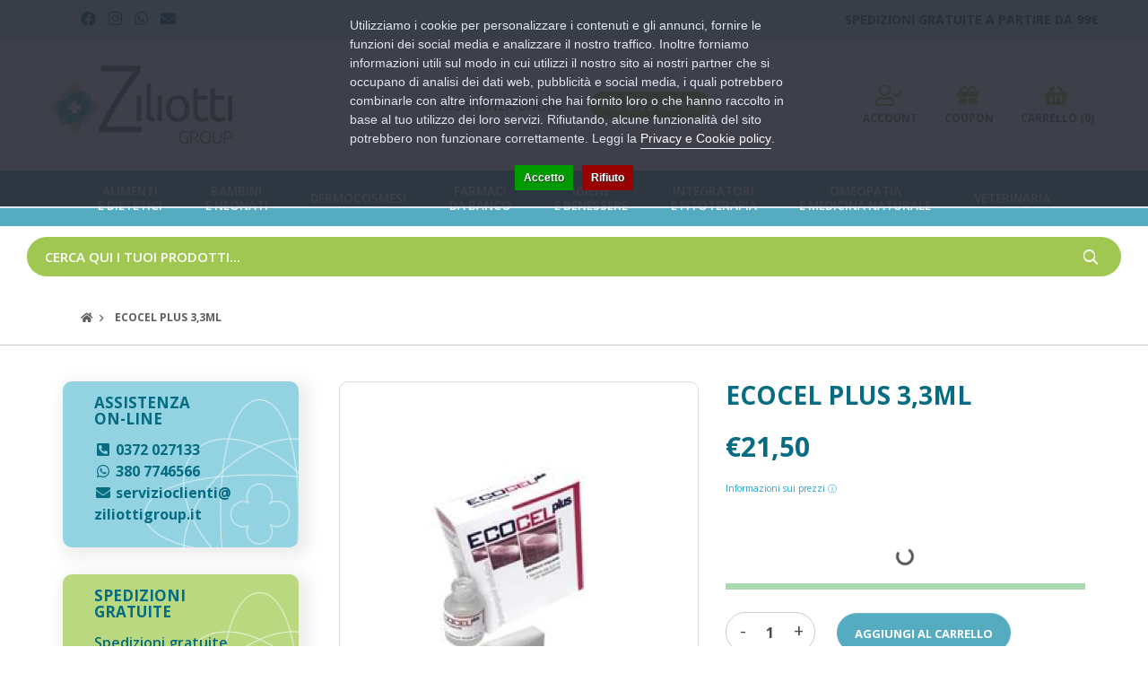

--- FILE ---
content_type: text/html; charset=utf-8
request_url: https://ziliottigroup.it/ecocel-plus-33ml
body_size: 14968
content:
<!DOCTYPE html>
<!--[if IE]><![endif]-->
<!--[if IE 8 ]><html dir="ltr" lang="it" class="ie8"><![endif]-->
<!--[if IE 9 ]><html dir="ltr" lang="it" class="ie9"><![endif]-->
<!--[if (gt IE 9)|!(IE)]><!-->
<html dir="ltr" lang="it">
<!--<![endif]-->

<head>
    <meta charset="UTF-8" />
    <meta name="viewport" content="width=device-width, initial-scale=1">
    <meta http-equiv="X-UA-Compatible" content="IE=edge">
    <title>ECOCEL PLUS 3,3ML</title>
    <base href="https://ziliottigroup.it/" />
            <meta name="description" content="ECOCEL plus Idrolacca ungueale per mantenere l’igiene e lo stato di benessere dell’unghia. Grazie alla capacità di trasporto dell’idrossipropilchitosano consente agli ingredienti funzionali di svolgere la loro azione. ECOCEL Plus migliora la consistenza e la colorazione delle unghie di mani e piedi. Non è necessario l’utilizzo di limette prima di applicare il prodotto. ECOCEL Plus è una lacca a base acquosa e idrosolubile a base di Climbazolo e Octopirox veicolati dall'Idrossipropilchitosano che aderisce alla matrice cheratinica dell’unghia favorendo il trasporto degli ingredienti attraverso la cheratina.  Componenti Alcohol denat.; aqua; climbazole; hydroxypropyl chitosan; peg-40 hydrogenated castor oil; piroctone olamine.  Formato 3,3 ml.  Cod. 30810019" />
                    <meta name="robots" content="index,follow" />
        <link rel="preconnect" href="https://fonts.gstatic.com">

    <link rel="stylesheet" href="https://ziliottigroup.it/catalog/view/theme/default/bootstrap/css/bootstrap.min.css" />
    <link rel="stylesheet" href="https://ziliottigroup.it/catalog/view/theme/default/fontawesome/css/all.min.css" />
    <link rel="stylesheet" href="https://ziliottigroup.it/catalog/view/theme/default/fontawesome/css/v4-shims.min.css" />
    <link rel="stylesheet" href="//cdn.jsdelivr.net/npm/slick-carousel@1.8.1/slick/slick.css"/>
    <link rel="stylesheet" href="https://fonts.googleapis.com/css2?family=Open+Sans:ital,wght@0,300;0,400;0,600;0,700;1,300;1,400;1,600;1,700&family=Roboto&display=swap">
    <link rel="stylesheet" href="https://ziliottigroup.it/catalog/view/theme/default/stylesheet/stylesheet.css">
            <link rel="stylesheet" href="catalog/view/javascript/jquery/magnific/magnific-popup.css" media="screen" />
            <link rel="stylesheet" href="catalog/view/javascript/jquery/datetimepicker/bootstrap-datetimepicker.min.css" media="screen" />
            <link rel="stylesheet" href="catalog/view/theme/default/stylesheet/paypal/paypal.css" media="screen" />
            <link rel="stylesheet" href="catalog/view/javascript/giftteaser/fancybox/jquery.fancybox.css" media="screen" />
            <link rel="stylesheet" href="catalog/view/theme/default/stylesheet/giftteaser.css" media="screen" />
            <link rel="stylesheet" href="catalog/view/theme/default/stylesheet/pavmegamenu/style.css" media="screen" />
                <link href="https://ziliottigroup.it/ecocel-plus-33ml" rel="canonical" />
            <link href="https://ziliottigroup.it/image/catalog/dev/favicon.png" rel="icon" />
    
        <script src="https://ziliottigroup.it/catalog/view/theme/default/javascript/jquery-3.5.1.min.js"></script>
    
        <script src="https://ziliottigroup.it/catalog/view/theme/default/bootstrap/js/bootstrap.min.js"></script>
    <script src="//cdn.jsdelivr.net/npm/slick-carousel@1.8.1/slick/slick.min.js"></script>
    <script src="https://ziliottigroup.it/catalog/view/theme/default/javascript/common.js"></script>
            <script src="catalog/view/javascript/jquery/magnific/jquery.magnific-popup.min.js"></script>
            <script src="catalog/view/javascript/jquery/datetimepicker/moment.js"></script>
            <script src="catalog/view/javascript/jquery/datetimepicker/bootstrap-datetimepicker.min.js"></script>
            <script src="catalog/view/javascript/paypal/paypal.js?page_code=product"></script>
            <script src="catalog/view/javascript/giftteaser/fancybox/jquery.fancybox.pack.js"></script>
            <script src="catalog/view/javascript/giftteaser/main.js"></script>
                <!-- Global site tag (gtag.js) - Google Analytics -->
<script async src="https://www.googletagmanager.com/gtag/js?id=UA-112315576-1"></script>
<script>
  window.dataLayer = window.dataLayer || [];
  function gtag(){dataLayer.push(arguments);}
  gtag('js', new Date());

  gtag('config', 'UA-112315576-1', {'cookieExpires': 0, 'anonymize_ip': true});
</script>
    
				<meta property="og:title" content="ECOCEL PLUS 3,3ML" >
                <meta property="og:description" content="ECOCEL plus Idrolacca ungueale per mantenere l’igiene e lo stato di benessere dell’unghia. Grazie alla capacità di trasporto dell’idrossipropilchitosano consente agli ingredienti funzionali di svolgere la loro azione. ECOCEL Plus migliora la consistenza e la colorazione delle unghie di mani e piedi. Non è necessario l’utilizzo di limette prima di applicare il prodotto. ECOCEL Plus è una lacca a base acquosa e idrosolubile a base di Climbazolo e Octopirox veicolati dall'Idrossipropilchitosano che aderisce alla matrice cheratinica dell’unghia favorendo il trasporto degli ingredienti attraverso la cheratina.  Componenti Alcohol denat.; aqua; climbazole; hydroxypropyl chitosan; peg-40 hydrogenated castor oil; piroctone olamine.  Formato 3,3 ml.  Cod. 30810019" >
												<meta property="og:site_name" content="Ziliotti Group" >
				                <meta property="og:url" content="https://ziliottigroup.it/ecocel-plus-33ml" >
                                <meta property="og:image" content="https://ziliottigroup.it/image/cache/data/farmadati/071197-600x315.webp" >
                                <meta property="og:image:width" content="600" >
                                <meta property="og:image:height" content="315" >
                                <meta property="product:price:amount" content="21.50" >
                                <meta property="product:price:currency" content="EUR" >
                                <meta property="og:type" content="product" >
                                

				                
<script src="catalog/view/javascript/ee_tracking.min.js?eetv=2.2.1.0" type="text/javascript"></script>

                
                                   <script type="text/javascript" src="https://tps.trovaprezzi.it/javascripts/tracking-vanilla.min.js"></script>
                            

                                    <script>
                        window.pfa = window.pfa || function () {
                            (pfa.q = pfa.q || []).push(arguments)
                        };
                        window.pfa.token = "PFA-744";
                    </script>
                    <script async src="https://analytics.prezzifarmaco.it/js/analytics.js"></script>
                            
            
<script>
    /**
    * Criteo dummy
    */
    window.criteo_q = window.criteo_q || [];
    window.criteo_q.push = function() {};
    /**
    * Zoorate (feedaty) dummy
    */
    do_widget = function() {};
</script>
</head>

<body class="product-product-511 userNotLogged ">
<div class="r2-wrapper">

<script>
    var _cookieBarSettings = {
        "message": "Utilizziamo i cookie per personalizzare i contenuti e gli annunci, fornire le funzioni dei social media e analizzare il nostro traffico. Inoltre forniamo informazioni utili sul modo in cui utilizzi il nostro sito ai nostri partner che si occupano di analisi dei dati web, pubblicità e social media, i quali potrebbero combinarle con altre informazioni che hai fornito loro o che hanno raccolto in base al tuo utilizzo dei loro servizi. Rifiutando, alcune funzionalità del sito potrebbero non funzionare correttamente. Leggi la <a target=\"_blank\" class=\"cookie-bar_policy\" href=\"{url}\">{label}</a>.",
        "policy_url": "https://ziliottigroup.it/privacy",
        "policy_label": "Privacy e Cookie policy",
        "accept_label": "Accetto",
        "refuse_label": "Rifiuto"
    };
</script>
            
<script>
  const dfLayerOptions = {
    installationId: 'efe7b770-0c79-43a9-ac7e-29b60dee41cb',
    zone: 'eu1'
  };

  

  (function (l, a, y, e, r, s) {
    r = l.createElement(a); r.onload = e; r.async = 1; r.src = y;
    s = l.getElementsByTagName(a)[0]; s.parentNode.insertBefore(r, s);
  })(document, 'script', 'https://cdn.doofinder.com/livelayer/1/js/loader.min.js', function () {
    doofinderLoader.load(dfLayerOptions);
  });
</script>
<!-- Worldz Script -->
<script defer async>
  !function(){
  var e=document.createElement("script");
  var u=encodeURIComponent(window.location.origin);
  e.type="text/javascript",e.async=!0,e.defer=!0,
  e.src="https://www.worldztool.com/apistatic/loaderWrz?u="+u+"&v="+Math.random(),
  document.getElementsByTagName("head")[0].appendChild(e)}();
</script>
<!-- Worldz Script - END -->
<div id="fb-root"></div>

    <nav id="top">
        <div class="container">
            <div class="row topline">
            <div class="container-fluid warning-text text-center">
<div class="container topmenu">
<div class="col-lg-3 col-sm-3 top-social text-left">
<ul class="list-inline ">
	<li><a href="https://it-it.facebook.com/FarmaciaZiliotti/" rel="nofollow" target="_blank"><i class="fab fa-facebook"></i></a></li>
	<li><a href="https://www.instagram.com/farmacia.ziliotti/" rel="nofollow" target="_blank"><i class="fab fa-instagram"></i></a></li>
	<li><a href="https://wa.me/393807746566"><i class="fab fa-whatsapp"></i></a></li>
	<li><a href="mailto:servizioclienti@ziliottigroup.it"><i class="fas fa-envelope"></i></a></li>
	<li class="hidden-xs hidden-lg hideonmobile"><a href="mailto:servizioclienti@ziliottigroup.it">servizioclienti@ziliottigroup.it</a></li>
</ul>
</div>

<div class="col-lg-5 col-sm-5 top-shipping text-center">
<p><a href="/info-spedizioni">SPEDIZIONI GRATUITE <span class="breakline">A PARTIRE DA <strong>99€</strong></span></a></p>
</div>

<div class="col-sm-4 top-quick-link text-right">
<ul class="list-inline ">
	<li><a href="/chi-siamo">Chi siamo</a></li>
	<li><a href="/servizi">Servizi</a></li>
	<li><a href="/information/faq">Faq</a></li>
	<li><a href="/blog">I nostri consigli</a></li>
	<li><a href="/information/contact">Contattaci</a></li>
</ul>
</div>
</div>
</div>
            </div>
        </div>
    </nav>
        <header>
        <div class="container">
            <div class="row">
			  <div class="header-container">
                <div class="col-sm-4 col-help"><i class="fas fa-users-cog"></i> Assistenza online <a href="tel:+390372027133">+39 0372 027133</a></div>
                 <div class="col-sm-4 col-logo">
                    <div id="logo">
                                                    <a href="https://ziliottigroup.it/"><img src="https://ziliottigroup.it/image/catalog/dev/logozlt.png" title="Ziliotti Group" alt="Ziliotti Group" class="img-responsive" /></a>
                                            </div>
                </div>
                <div class="col-sm-4 col-link">
                    <div id="top-links" class="nav">
                        <ul class="list-inline list-generic">
                           <li class="dropdown li-account">
                                <span class="inner-li dropdown-toggle" data-toggle="dropdown">
                                  <i class="far fa-user-check"></i>  <span class="inner-text">Account </span>
                                </span>
                                <ul class="dropdown-menu dropdown-menu-right">
                                                                            <li><a href="https://ziliottigroup.it/account/register">Registrazione</a></li>
                                        <li><a href="https://ziliottigroup.it/account/login">Accesso</a></li>
                                                                    </ul>
                            </li>
                            <li class="li-cart"><a href="/coupon"><i class="fas fa-gift"></i> Coupon</a></li>
                            <li class="li-cart"><div id="cart" class="btn-group btn-block">
    <button type="button" data-toggle="dropdown" data-loading-text="…" class=" btn-block dropdown-toggle"><i class="fas fa-shopping-basket"></i> <span id="cart-label" class="hidden">Carrello</span><span id="cart-total"><span class="hidden-xs">Carrello</span> (0)</span></button>
    <ul class="dropdown-menu pull-right cart-menu">
                    <li>
                <p class="text-center">Il carrello &egrave; vuoto!</p>
            </li>
            </ul>
</div></li>
                        </ul>
                    </div>
                </div>
            </div>
            </div>
        </div>
    </header>
      <nav id="main">
	  <div class="container-fluid mainMenu">
        <div class="container mainMenuWrapper">
            <div class="r2-open-side-menu-wrapper"><button class="r2-open-side-menu"><i class="fas fa-bars"></i> Menu</button></div>
            <nav class="r2-mainmenu"><button id="r2-close-side-menu"><i class="fas fa-times"></i></button><ul class="nav megamenu"><li class="parent dropdown " ><a class="dropdown-toggle" href="https://ziliottigroup.it/alimenti-e-dietetici"><span class="menu-title">Alimenti<br> e dietetici</span><b class="caret"></b></a><div class="dropdown-menu level1"  ><ul class="children2"><li class="parent dropdown-submenu " ><a href="https://ziliottigroup.it/alimenti-e-dietetici/alicamenti"><span class="menu-title">Alicamenti</span><b class="caret"></b></a><div class="dropdown-menu level2"  ><ul class="children1"><li class=" " ><a href="https://ziliottigroup.it/alimenti-e-dietetici/alicamenti/prodotti-biologici"><span class="menu-title">Prodotti biologici</span></a></li></ul></div></li><li class="parent dropdown-submenu " ><a href="https://ziliottigroup.it/alimenti-e-dietetici/alimenti-speciali"><span class="menu-title">Alimenti speciali</span><b class="caret"></b></a><div class="dropdown-menu level2"  ><ul class="children9"><li class=" " ><a href="https://ziliottigroup.it/alimenti-e-dietetici/alimenti-speciali/alimenti-aproteici"><span class="menu-title">Alimenti aproteici</span></a></li><li class=" " ><a href="https://ziliottigroup.it/alimenti-e-dietetici/alimenti-speciali/alimenti-aproteici-e-ipoproteici"><span class="menu-title">Alimenti aproteici e ipoproteici</span></a></li><li class=" " ><a href="https://ziliottigroup.it/alimenti-e-dietetici/alimenti-speciali/alimenti-dietetici-e-ipocalorici"><span class="menu-title">Alimenti dietetici e ipocalorici</span></a></li><li class=" " ><a href="https://ziliottigroup.it/alimenti-e-dietetici/alimenti-speciali/alimenti-ipoproteici"><span class="menu-title">Alimenti ipoproteici</span></a></li><li class=" " ><a href="https://ziliottigroup.it/alimenti-e-dietetici/alimenti-speciali/alimenti-per-alimentazione-particolare"><span class="menu-title">Alimenti per alimentazione particolare</span></a></li><li class=" " ><a href="https://ziliottigroup.it/alimenti-e-dietetici/alimenti-speciali/alimenti-per-diabetici"><span class="menu-title">Alimenti per diabetici</span></a></li><li class=" " ><a href="https://ziliottigroup.it/alimenti-e-dietetici/alimenti-speciali/alimenti-senza-glutine"><span class="menu-title">Alimenti senza glutine</span></a></li><li class=" " ><a href="https://ziliottigroup.it/alimenti-e-dietetici/alimenti-speciali/alimenti-senza-zucchero"><span class="menu-title">Alimenti senza zucchero</span></a></li><li class=" " ><a href="https://ziliottigroup.it/alimenti-e-dietetici/alimenti-speciali/altri"><span class="menu-title">Altri</span></a></li></ul></div></li></ul></div></li><li class="parent dropdown " ><a class="dropdown-toggle" href="https://ziliottigroup.it/bambini-e-neonati"><span class="menu-title">Bambini<br> e neonati</span><b class="caret"></b></a><div class="dropdown-menu level1"  ><ul class="children3"><li class=" " ><a href="https://ziliottigroup.it/bambini-e-neonati/accessori"><span class="menu-title">Accessori</span></a></li><li class="parent dropdown-submenu " ><a href="https://ziliottigroup.it/bambini-e-neonati/alimenti-e-integratori"><span class="menu-title">Alimenti e integratori</span><b class="caret"></b></a><div class="dropdown-menu level2"  ><ul class="children1"><li class=" " ><a href="https://ziliottigroup.it/bambini-e-neonati/alimenti-e-integratori/alimenti-bambini-e-neonati"><span class="menu-title">Alimenti bambini e neonati</span></a></li></ul></div></li><li class=" " ><a href="https://ziliottigroup.it/bambini-e-neonati/igiene-del-bambino"><span class="menu-title">Igiene del bambino</span></a></li></ul></div></li><li class="parent dropdown " ><a class="dropdown-toggle" href="https://ziliottigroup.it/dermocosmesi"><span class="menu-title">Dermocosmesi</span><b class="caret"></b></a><div class="dropdown-menu level1"  ><ul class="children5"><li class="parent dropdown-submenu " ><a href="https://ziliottigroup.it/dermocosmesi/biocosmesi"><span class="menu-title">Biocosmesi</span><b class="caret"></b></a><div class="dropdown-menu level2"  ><ul class="children2"><li class=" " ><a href="https://ziliottigroup.it/dermocosmesi/biocosmesi/prodotti-naturali-e-biocosmesi"><span class="menu-title">Prodotti naturali e biocosmesi</span></a></li><li class=" " ><a href="https://ziliottigroup.it/dermocosmesi/biocosmesi/prodotti-naturali-per-il-make-up"><span class="menu-title">Prodotti naturali per il make up</span></a></li></ul></div></li><li class="parent dropdown-submenu " ><a href="https://ziliottigroup.it/dermocosmesi/solari-0"><span class="menu-title">Solari</span><b class="caret"></b></a><div class="dropdown-menu level2"  ><ul class="children2"><li class=" " ><a href="https://ziliottigroup.it/dermocosmesi/solari-0/corpo"><span class="menu-title">Corpo</span></a></li><li class=" " ><a href="https://ziliottigroup.it/dermocosmesi/solari-0/viso-0"><span class="menu-title">Viso</span></a></li></ul></div></li><li class="parent dropdown-submenu " ><a href="https://ziliottigroup.it/dermocosmesi/trattamento-capelli"><span class="menu-title">Trattamento capelli</span><b class="caret"></b></a><div class="dropdown-menu level2"  ><ul class="children4"><li class=" " ><a href="https://ziliottigroup.it/dermocosmesi/trattamento-capelli/accessori-per-capelli"><span class="menu-title">Accessori per capelli</span></a></li><li class=" " ><a href="https://ziliottigroup.it/dermocosmesi/trattamento-capelli/antiparassitari"><span class="menu-title">Antiparassitari</span></a></li><li class=" " ><a href="https://ziliottigroup.it/dermocosmesi/trattamento-capelli/tinte-per-capelli"><span class="menu-title">Tinte per capelli</span></a></li><li class=" " ><a href="https://ziliottigroup.it/dermocosmesi/trattamento-capelli/trattamenti-anticaduta"><span class="menu-title">Trattamenti anticaduta</span></a></li></ul></div></li><li class="parent dropdown-submenu " ><a href="https://ziliottigroup.it/dermocosmesi/trattamento-corpo"><span class="menu-title">Trattamento corpo</span><b class="caret"></b></a><div class="dropdown-menu level2"  ><ul class="children9"><li class=" " ><a href="https://ziliottigroup.it/dermocosmesi/trattamento-corpo/anticelluliterassodantiantismagliature-per-il-corpo"><span class="menu-title">Anticellulite,rassodanti,antismagliature per il corpo</span></a></li><li class=" " ><a href="https://ziliottigroup.it/dermocosmesi/trattamento-corpo/creme-corpo"><span class="menu-title">Creme corpo</span></a></li><li class=" " ><a href="https://ziliottigroup.it/dermocosmesi/trattamento-corpo/depilazione-corpo"><span class="menu-title">Depilazione corpo</span></a></li><li class=" " ><a href="https://ziliottigroup.it/dermocosmesi/trattamento-corpo/gambe"><span class="menu-title">Gambe</span></a></li><li class=" " ><a href="https://ziliottigroup.it/dermocosmesi/trattamento-corpo/idratanti-per-il-corpo"><span class="menu-title">Idratanti per il corpo</span></a></li><li class=" " ><a href="https://ziliottigroup.it/dermocosmesi/trattamento-corpo/mani"><span class="menu-title">Mani</span></a></li><li class=" " ><a href="https://ziliottigroup.it/dermocosmesi/trattamento-corpo/piedi"><span class="menu-title">Piedi</span></a></li><li class=" " ><a href="https://ziliottigroup.it/dermocosmesi/trattamento-corpo/profumi"><span class="menu-title">Profumi</span></a></li><li class=" " ><a href="https://ziliottigroup.it/dermocosmesi/trattamento-corpo/seno"><span class="menu-title">Seno</span></a></li></ul></div></li><li class="parent dropdown-submenu " ><a href="https://ziliottigroup.it/dermocosmesi/trattamento-viso"><span class="menu-title">Trattamento viso</span><b class="caret"></b></a><div class="dropdown-menu level2"  ><ul class="children8"><li class=" " ><a href="https://ziliottigroup.it/dermocosmesi/trattamento-viso/labbra"><span class="menu-title">Labbra</span></a></li><li class=" " ><a href="https://ziliottigroup.it/dermocosmesi/trattamento-viso/occhi"><span class="menu-title">Occhi</span></a></li><li class=" " ><a href="https://ziliottigroup.it/dermocosmesi/trattamento-viso/solari"><span class="menu-title">Solari</span></a></li><li class=" " ><a href="https://ziliottigroup.it/dermocosmesi/trattamento-viso/trucco-e-make-up"><span class="menu-title">Trucco e make up</span></a></li><li class=" " ><a href="https://ziliottigroup.it/dermocosmesi/trattamento-viso/trucco-e-make-upaccessori"><span class="menu-title">Trucco e make up/accessori</span></a></li><li class=" " ><a href="https://ziliottigroup.it/dermocosmesi/trattamento-viso/trucco-e-make-upocchi"><span class="menu-title">Trucco e make up/occhi</span></a></li><li class=" " ><a href="https://ziliottigroup.it/dermocosmesi/trattamento-viso/trucco-e-make-upviso"><span class="menu-title">Trucco e make up/viso</span></a></li><li class=" " ><a href="https://ziliottigroup.it/dermocosmesi/trattamento-viso/viso"><span class="menu-title">Viso</span></a></li></ul></div></li></ul></div></li><li class="" ><a href="https://ziliottigroup.it/farmaci-da-banco"><span class="menu-title">Farmaci<br> da banco</span></a></li><li class="parent dropdown " ><a class="dropdown-toggle" href="https://ziliottigroup.it/igiene-e-benessere"><span class="menu-title">Igiene<br> e benessere</span><b class="caret"></b></a><div class="dropdown-menu level1"  ><ul class="children7"><li class=" " ><a href="https://ziliottigroup.it/igiene-e-benessere/altri-accessori"><span class="menu-title">Altri accessori</span></a></li><li class=" " ><a href="https://ziliottigroup.it/igiene-e-benessere/deodoranti"><span class="menu-title">Deodoranti</span></a></li><li class="parent dropdown-submenu " ><a href="https://ziliottigroup.it/igiene-e-benessere/igiene-capelli"><span class="menu-title">Igiene capelli</span><b class="caret"></b></a><div class="dropdown-menu level2"  ><ul class="children4"><li class=" " ><a href="https://ziliottigroup.it/igiene-e-benessere/igiene-capelli/shampoo-anticaduta-e-rinforzanti"><span class="menu-title">Shampoo anticaduta e rinforzanti</span></a></li><li class=" " ><a href="https://ziliottigroup.it/igiene-e-benessere/igiene-capelli/shampoo-antiforfora"><span class="menu-title">Shampoo antiforfora</span></a></li><li class=" " ><a href="https://ziliottigroup.it/igiene-e-benessere/igiene-capelli/shampoo-capelli-secchi"><span class="menu-title">Shampoo capelli secchi</span></a></li><li class=" " ><a href="https://ziliottigroup.it/igiene-e-benessere/igiene-capelli/shampoo-uso-frequente"><span class="menu-title">Shampoo uso frequente</span></a></li></ul></div></li><li class=" " ><a href="https://ziliottigroup.it/igiene-e-benessere/igiene-capellishampoo-capelli-grassi"><span class="menu-title">Igiene capelli/shampoo capelli grassi</span></a></li><li class=" " ><a href="https://ziliottigroup.it/igiene-e-benessere/igiene-corpo"><span class="menu-title">Igiene corpo</span></a></li><li class="parent dropdown-submenu " ><a href="https://ziliottigroup.it/igiene-e-benessere/igiene-intima"><span class="menu-title">Igiene intima</span><b class="caret"></b></a><div class="dropdown-menu level2"  ><ul class="children5"><li class=" " ><a href="https://ziliottigroup.it/igiene-e-benessere/igiene-intima/altro-0"><span class="menu-title">Altro</span></a></li><li class=" " ><a href="https://ziliottigroup.it/igiene-e-benessere/igiene-intima/assorbenti-e-salvaslip"><span class="menu-title">Assorbenti e salvaslip</span></a></li><li class=" " ><a href="https://ziliottigroup.it/igiene-e-benessere/igiene-intima/deodoranti-igiene-intima"><span class="menu-title">Deodoranti igiene intima</span></a></li><li class=" " ><a href="https://ziliottigroup.it/igiene-e-benessere/igiene-intima/detergenti-igiene-intima"><span class="menu-title">Detergenti igiene intima</span></a></li><li class=" " ><a href="https://ziliottigroup.it/igiene-e-benessere/igiene-intima/salviettine-umidificate-per-igiene-intima"><span class="menu-title">Salviettine umidificate per igiene intima</span></a></li></ul></div></li><li class="parent dropdown-submenu " ><a href="https://ziliottigroup.it/igiene-e-benessere/igiene-orale"><span class="menu-title">Igiene orale</span><b class="caret"></b></a><div class="dropdown-menu level2"  ><ul class="children13"><li class=" " ><a href="https://ziliottigroup.it/igiene-e-benessere/igiene-orale/chewingum-per-igiene-dentale-e-alitosi"><span class="menu-title">'chewingum per igiene dentale' e alitosi</span></a></li><li class=" " ><a href="https://ziliottigroup.it/igiene-e-benessere/igiene-orale/accessori-per-ligiene-orale"><span class="menu-title">Accessori per l'igiene orale</span></a></li><li class=" " ><a href="https://ziliottigroup.it/igiene-e-benessere/igiene-orale/altri-0"><span class="menu-title">Altri</span></a></li><li class=" " ><a href="https://ziliottigroup.it/igiene-e-benessere/igiene-orale/bocca-denti-e-afte"><span class="menu-title">Bocca, denti e afte</span></a></li><li class=" " ><a href="https://ziliottigroup.it/igiene-e-benessere/igiene-orale/collutori"><span class="menu-title">Collutori</span></a></li><li class=" " ><a href="https://ziliottigroup.it/igiene-e-benessere/igiene-orale/dentifrici"><span class="menu-title">Dentifrici</span></a></li><li class=" " ><a href="https://ziliottigroup.it/igiene-e-benessere/igiene-orale/fili-interdentali"><span class="menu-title">Fili interdentali</span></a></li><li class=" " ><a href="https://ziliottigroup.it/igiene-e-benessere/igiene-orale/idropulsori"><span class="menu-title">Idropulsori</span></a></li><li class=" " ><a href="https://ziliottigroup.it/igiene-e-benessere/igiene-orale/prodotti-e-accessori-ortodontici"><span class="menu-title">Prodotti e accessori ortodontici</span></a></li><li><a href="https://ziliottigroup.it/igiene-e-benessere/igiene-orale"><i class="fa fa-list-alt" aria-hidden="true"></i> Vedi tutte</a></li></ul></div></li></ul></div></li><li class="parent dropdown " ><a class="dropdown-toggle" href="https://ziliottigroup.it/integratori-e-fitoterapia"><span class="menu-title">Integratori<br> e fitoterapia</span><b class="caret"></b></a><div class="dropdown-menu level1"  ><ul class="children2"><li class=" " ><a href="https://ziliottigroup.it/integratori-e-fitoterapia/fitoterapia"><span class="menu-title">Fitoterapia</span></a></li><li class="parent dropdown-submenu " ><a href="https://ziliottigroup.it/integratori-e-fitoterapia/integratori-alimentari"><span class="menu-title">Integratori alimentari</span><b class="caret"></b></a><div class="dropdown-menu level2"  ><ul class="children27"><li class=" " ><a href="https://ziliottigroup.it/integratori-e-fitoterapia/integratori-alimentari/minerali-vitamine-aminoacidi-e-proteine"><span class="menu-title">'minerali, vitamine, aminoacidi e proteine',</span></a></li><li class=" " ><a href="https://ziliottigroup.it/integratori-e-fitoterapia/integratori-alimentari/altri-integratori"><span class="menu-title">Altri integratori</span></a></li><li class=" " ><a href="https://ziliottigroup.it/integratori-e-fitoterapia/integratori-alimentari/antiossidanti"><span class="menu-title">Antiossidanti</span></a></li><li class=" " ><a href="https://ziliottigroup.it/integratori-e-fitoterapia/integratori-alimentari/benessere-apparato-digerente"><span class="menu-title">Benessere apparato digerente</span></a></li><li class=" " ><a href="https://ziliottigroup.it/integratori-e-fitoterapia/integratori-alimentari/benessere-apparato-muscolo-scheletrico"><span class="menu-title">Benessere apparato muscolo scheletrico</span></a></li><li class=" " ><a href="https://ziliottigroup.it/integratori-e-fitoterapia/integratori-alimentari/benessere-apparato-respiratorio"><span class="menu-title">Benessere apparato respiratorio',</span></a></li><li class=" " ><a href="https://ziliottigroup.it/integratori-e-fitoterapia/integratori-alimentari/benessere-apparato-uro-genitale"><span class="menu-title">Benessere apparato uro-genitale</span></a></li><li class=" " ><a href="https://ziliottigroup.it/integratori-e-fitoterapia/integratori-alimentari/benessere-cuore-e-la-pressione"><span class="menu-title">Benessere cuore e la pressione</span></a></li><li class=" " ><a href="https://ziliottigroup.it/integratori-e-fitoterapia/integratori-alimentari/benessere-della-gola"><span class="menu-title">Benessere della gola</span></a></li><li><a href="https://ziliottigroup.it/integratori-e-fitoterapia/integratori-alimentari"><i class="fa fa-list-alt" aria-hidden="true"></i> Vedi tutte</a></li></ul></div></li></ul></div></li><li class="parent dropdown " ><a class="dropdown-toggle" href="https://ziliottigroup.it/omeopatia-e-medicina-naturale"><span class="menu-title">Omeopatia<br>e medicina naturale</span><b class="caret"></b></a><div class="dropdown-menu level1"  ><ul class="children2"><li class=" " ><a href="https://ziliottigroup.it/omeopatia-e-medicina-naturale/medicina-naturale"><span class="menu-title">Medicina naturale</span></a></li><li class=" " ><a href="https://ziliottigroup.it/omeopatia-e-medicina-naturale/omeopatia"><span class="menu-title">Omeopatia</span></a></li></ul></div></li><li class="parent dropdown " ><a class="dropdown-toggle" href="https://ziliottigroup.it/veterinaria"><span class="menu-title">Veterinaria</span><b class="caret"></b></a><div class="dropdown-menu level1"  ><ul class="children5"><li class=" " ><a href="https://ziliottigroup.it/veterinaria/alimenti-veterinari"><span class="menu-title">Alimenti veterinari</span></a></li><li class=" " ><a href="https://ziliottigroup.it/veterinaria/altro-2"><span class="menu-title">Altro</span></a></li><li class=" " ><a href="https://ziliottigroup.it/veterinaria/antiparassitari-0"><span class="menu-title">Antiparassitari</span></a></li><li class=" " ><a href="https://ziliottigroup.it/veterinaria/farmaci-veterinari"><span class="menu-title">Farmaci veterinari</span></a></li><li class=" " ><a href="https://ziliottigroup.it/veterinaria/igiene-e-benessere-0"><span class="menu-title">Igiene e benessere</span></a></li></ul></div></li><li class="hidden-lg mobileItem" ><a href="https://ziliottigroup.it/chi-siamo"><span class="menu-title">Chi siamo</span></a></li><li class="hidden-lg mobileItem" ><a href="https://ziliottigroup.it/servizi"><span class="menu-title">Servizi</span></a></li><li class="hidden-lg mobileItem" ><a href="/information/faq"><span class="menu-title">FAQ</span></a></li><li class="hidden-lg mobileItem" ><a href="/blog"><span class="menu-title">I nostri consigli</span></a></li><li class="hidden-lg mobileItem" ><a href="/information/contact"><span class="menu-title">Contattaci</span></a></li></ul></nav>
<script>
	$(function() {
		var $r2MainMenu = $(".r2-mainmenu");

		$(".r2-open-side-menu").click(function(e) {
			$("body").toggleClass("r2-side-menu-open");
		})
		$("#r2-close-side-menu").click(function(e) {
			$("body").removeClass("r2-side-menu-open");
		});
		$("body").click(function(e) {
			if ($(e.target).is(":not(.r2-mainmenu):not(.r2-open-side-menu)") && $(e.target).parents(".r2-mainmenu,.r2-open-side-menu").length == 0) {
				$("body.r2-side-menu-open").removeClass("r2-side-menu-open");
			}
		})
		setTimeout(function() {
			//$(".r2-mainmenu .megamenu a").off('click.bs.dropdown.data-api');
			$(".r2-mainmenu .megamenu .caret").on('click', function(e) {
				if ($("body.r2-side-menu-open").length) {
					e.preventDefault();
					$(this).parents(".parent:first").toggleClass("open");
				}
			});
		}, 500);
		$(window).scroll(function(){
			$r2MainMenu.css('top', $(window).scrollTop());
		});
	});
</script>        </div>
        </div>
    </nav>
    
    <div class="container containersearch">
        <div class="col-sm-12"><div id="search" class="input-group">
    <input type="text" name="search" value="" placeholder="CERCA QUI I TUOI PRODOTTI..." class="form-control input-lg" />
    <span class="input-group-btn">
        <button type="button" class="btn btn-default btn-lg"><i class="fal fa-search"></i></button>
    </span>
</div></div>
    </div> <div class="container-fluid mainBlockBreadcrumb">
	<div id="breadcrumb-wrapper">
		<div class="container">
			<ul class="breadcrumb">
									<li><a href="https://ziliottigroup.it/">Home</a></li>
									<li><a href="https://ziliottigroup.it/ecocel-plus-33ml">ECOCEL PLUS 3,3ML</a></li>
							</ul>
		</div>
	</div>
</div><div class="container">
    <div class="row">
                            <div id="content" class="col-xs-12 col-sm-8 col-md-9 col-sm-push-4 col-md-push-3">
            <div class="row prdDetails">
                <div class="col-md-6 prdImageBlock">
                                            <ul class="thumbnails">
                                                            <li><a class="thumbnail" href="https://ziliottigroup.it/image/cache/data/farmadati/071197-640x736.webp" title="ECOCEL PLUS 3,3ML"><img src="https://ziliottigroup.it/image/cache/data/farmadati/071197-640x736.webp" title="ECOCEL PLUS 3,3ML" alt="ECOCEL PLUS 3,3ML" width="640" height="736" /></a></li>
                                                                                </ul>
                                                                                <div class="btn-group cta">
                        <button type="button" data-toggle="tooltip" class="btn btn-default" title="Aggiungi alla lista dei desideri" onclick="wishlist.add('511');"><i class="fa fa-heart"></i></button>
                                            </div>
                </div>
                <div class="col-md-6 prdInfoBlock">

                    <h1>ECOCEL PLUS 3,3ML</h1>

                                            <ul class="list-unstyled pricelist">
                                                            <li><span class="price">€21,50</span></li>
                                                                                                                                        </ul>
                                        
                                    <a tabindex="0" style="padding:0;border:0;background:transparent,font-size: 12px;" class="omnibus-price btn-link btn-sm" data-container="body" data-toggle="popover" data-trigger="focus" data-placement="bottom" data-html="true" data-content="Il prezzo barrato si riferisce al “Prezzo di vendita consigliato” che è il prezzo di vendita di un articolo raccomandato o suggerito.<br><br>Il prezzo di vendita più basso applicato negli ultimi 30 giorni è stato <b>€21,50</b>.">Informazioni sui prezzi ⓘ</a>
					<script>$(function() { $('.omnibus-price').popover(); });</script>
                            
                    <div class="sopotcvetblock">
                        <a href="https://www.salute.gov.it/portale/temi/soggettoAutorizzatoVenditaOnlineFarmaciMDS.jsp?VOLID=C015308" target="_blank"><img class="hermes__openpharm__eulogo sopotc" src="https://hermes.rifraf.it/api/open-pharm/eu-logo?pack=szQwMTUxMzA2BwA%3D"></a></li>
                    </div>
                    <div id="product">
                                                                        <div class="form-group">
                            <label class="control-label" for="input-quantity">Quantit&agrave;</label>
                            <div class="qtyMain">
								<input type="button" value="+" class="qtyplus" field="quantity">
								<input type="text" name="quantity" value="1" size="2" id="input-quantity" class="form-control block-qty" />
								<input type="button" value="-" class="qtyminus" field="quantity">
							</div>
                            <input type="hidden" name="product_id" value="511" />
                            <div class="ctaCart">
                            <button type="button" id="button-cart" data-loading-text="…" class="btn btn-primary btn-lg btn-block">Aggiungi al carrello</button>
                            </div>
                        </div>
                                            </div>
                    <div class="prdSpecs">
                     <ul class="list-unstyled">
                        <li>Disponibilit&agrave;: <span class="InStock">Disponibile</li>
		
						
                                                    <li>Produttore: <a href="https://ziliottigroup.it/polichem-sa">POLICHEM S.A.</a></li>
                                                <li class="">Codice articolo: 904546037</li>
                        
                    </ul>
                    </div>
                                    </div>
                <div class="clearfix"></div>
                                    <div class="col-xs-12" style="margin-top:50px">
                        <div class="clerk" data-products="[]" data-template="@prodotto-comprati-insieme"><!-- placeholder --></div>
                    </div>
                                <div class="col-xs-12 prdinfoDesc">
                    <ul class="nav nav-tabs">
                        <li class="active"><a href="#tab-description" data-toggle="tab"><span>Descrizione</span></a></li>
                                                                    </ul>
                    <div class="tab-content">
                        <div class="tab-pane active wysiwyg" id="tab-description"><h1>ECOCEL <sup>plus</sup></h1> Idrolacca ungueale per mantenere l’igiene e lo stato di benessere dell’unghia. Grazie alla capacità di trasporto dell’idrossipropilchitosano consente agli ingredienti funzionali di svolgere la loro azione.<br> ECOCEL Plus migliora la consistenza e la colorazione delle unghie di mani e piedi. Non è necessario l’utilizzo di limette prima di applicare il prodotto.<br> ECOCEL Plus è una lacca a base acquosa e idrosolubile a base di Climbazolo e Octopirox veicolati dall'Idrossipropilchitosano che aderisce alla matrice cheratinica dell’unghia favorendo il trasporto degli ingredienti attraverso la cheratina.<br> <br> <b>Componenti</b><br> Alcohol denat.; aqua; climbazole; hydroxypropyl chitosan; peg-40 hydrogenated castor oil; piroctone olamine.<br> <br> <b>Formato</b><br> 3,3 ml.<br> <br> <b>Cod.</b> 30810019</div>
                                                                    </div>
                </div>
                <div class="clearfix"></div>
                                    <div class="col-xs-12" style="margin-top:50px">
                        <div class="clerk" data-products="[]" data-template="@prodotto-alternative"><!-- placeholder --></div>
<div class="multiple-featured multiple-featured-slick carousel products-carousel clerk-carousel">
<h2><span>I più cercati</span></h2>
</div>
<script src="//cdn.doofinder.com/recommendations/js/doofinderRecommendation.min.js"></script><df-recommendations hashid="64417078f1e943858101ad54755946f3" total-products="12"></df-recommendations>                    </div>
                                                            </div>
        </div>
            <aside id="column-left" class="col-xs-12 col-sm-4 col-md-3 col-sm-pull-8 col-md-pull-9">
                    <div class="prd-left-widget">
<div class="prd-contact-block row">
<div class="col-sm-2 prd-info-box"><img src="image/catalog/badgesidebar2.png" /></div>

<div class="col-sm-10 prd-text">
<h3>Assistenza <span>on-line</span></h3>

<ul class="list-unstyled">
	<li class="li-phone"><a href="tel:0372027133"><i class="fas fa-fw fa-phone-square-alt"></i> 0372 027133</a></li>
	<li class="li-phone"><a href="https://wa.me/393807746566"><i class="fab fa-fw fa-whatsapp"></i> 380 7746566</a></li>
	<li class="li-phone"><a href="mailto:servizioclienti@ziliottigroup.it" style="word-wrap: break-word;word-break: break-all;white-space: normal;"><i class="fas fa-fw fa-envelope"></i> servizioclienti@ziliottigroup.it</a></li>
</ul>
</div>
</div>

<div class="prd-shipping-block row">
<div class="col-sm-2 prd-info-box"><img src="image/catalog/badgesidebar1.png" /></div>

<div class="col-sm-10 prd-text">
<h3>Spedizioni <span>gratuite</span></h3>

<p><a href="/info-spedizioni" target="_blank">Spedizioni gratuite a partire da <b>99€</b></a></p>
</div>
</div>

<div class="prd-payment-block row">
<div class="col-sm-2 prd-info-box"><img src="image/catalog/badgesidebar3.png" /></div>

<div class="col-sm-10 prd-text">
<h3>Pagamenti <span>sicuri</span></h3>

<p>I tuoi acquisti <b>in totale sicurezza.</b></p>
</div>
</div>
</div>
                    <div class="row left-block-prd">

<script type="text/javascript"><!--
  $(document).ready(function() {
    setIntervalEE(function() {
      var ee_data = JSON.parse('{"type":"module_featured","products":["25447","275"]}');
      ee_data['url'] = window.location.href;
      ee_data['title'] = document.title;
      $.ajax({
        url: 'index.php?route=extension/module/ee_tracking/listview',
        type: 'post',
        data: ee_data,
        dataType: 'json',
        success: function(json) {
          if (json) {
            console.log(json);
          }
        },
          });
    }, 0, 0);
  });
  //--></script>
            
<h3 class="module-title">Selezionati per te</h3>

            <div class="product-layout col-lg-12 col-md-12 col-sm-12 col-xs-12">
              <div class="product-thumb">
        <div class="image col-sm-5 col-xs-12">
            <a href="https://ziliottigroup.it/advanced-omega-d3-120-perle-softgel" onclick="ee_product.click('25447', '1', 'module_featured')"><img loading="lazy" src="https://ziliottigroup.it/image/cache/data/farmadati/257870-140x180.webp" alt="ADVANCED OMEGA D3 120 PERLE SOFTGEL" title="ADVANCED OMEGA D3 120 PERLE SOFTGEL" class="img-responsive" width="140" height="180"/></a>
            			  <span class="sale sale-badge">Offerta</span>
                <span class="sale">-26%</span>
                    </div>
        <div class="caption col-sm-7 col-xs-12">
            <h4><a href="https://ziliottigroup.it/advanced-omega-d3-120-perle-softgel" onclick="ee_product.click('25447', '1', 'module_featured')">ADVANCED OMEGA D3 120 PERLE SOFTGEL</a></h4>
                                                    <p class="price">
                                                    <span class="price-new">€36,85</span> <span class="price-old">€49,80</span>
                                                                    </p>
                                				
				<div class="button-group">
					<button type="button" data-eet-position="1" data-eet-type="module_featured" onclick="cart.add('25447', '1');"> <span class="left-text">Aggiungi al carrello</span></button>
				</div>
        </div>

		
    </div>
	
        </div>
            <div class="product-layout col-lg-12 col-md-12 col-sm-12 col-xs-12">
              <div class="product-thumb">
        <div class="image col-sm-5 col-xs-12">
            <a href="https://ziliottigroup.it/alimento-b-50cps" onclick="ee_product.click('275', '2', 'module_featured')"><img loading="lazy" src="https://ziliottigroup.it/image/cache/data/farmadati/098903-140x180.webp" alt="ALIMENTO B 50CPS" title="ALIMENTO B 50CPS" class="img-responsive" width="140" height="180"/></a>
            			  <span class="sale sale-badge">Offerta</span>
                <span class="sale">-26%</span>
                    </div>
        <div class="caption col-sm-7 col-xs-12">
            <h4><a href="https://ziliottigroup.it/alimento-b-50cps" onclick="ee_product.click('275', '2', 'module_featured')">ALIMENTO B 50CPS</a></h4>
                                                    <p class="price">
                                                    <span class="price-new">€22,05</span> <span class="price-old">€29,80</span>
                                                                    </p>
                                				
				<div class="button-group">
					<button type="button" data-eet-position="2" data-eet-type="module_featured" onclick="cart.add('275', '1');"> <span class="left-text">Aggiungi al carrello</span></button>
				</div>
        </div>

		
    </div>
	
        </div>
    </div>                    <p><a href="/bellezza-per-tutti"><img alt="scrivici su whatsapp" class="img-responsive" loading="lazy" src="/image/catalog/dev/bannerinner.png" /></a></p>
            </aside>
            </div>
</div>
<script type="text/javascript">
    $('select[name=\'recurring_id\'], input[name="quantity"]').change(function() {
        $.ajax({
            url: 'index.php?route=product/product/getRecurringDescription',
            type: 'post',
            data: $('input[name=\'product_id\'], input[name=\'quantity\'], select[name=\'recurring_id\']'),
            dataType: 'json',
            beforeSend: function() {
                $('#recurring-description').html('');
            },
            success: function(json) {
                $('.alert, .text-danger').remove();

                if (json['success']) {
                    $('#recurring-description').html(json['success']);
                }
            }
        });
    });
</script>
<script type="text/javascript">
    $('#button-cart').on('click', function() {
        $.ajax({
            url: 'index.php?route=checkout/cart/add',
            type: 'post',
            data: $('#product input[type=\'text\'], #product input[type=\'hidden\'], #product input[type=\'radio\']:checked, #product input[type=\'checkbox\']:checked, #product select, #product textarea'),
            dataType: 'json',
            beforeSend: function() {
                $('#button-cart').button('loading');
            },
            complete: function() {
                $('#button-cart').button('reset');
            },
            success: function(json) {
                $('.alert, .text-danger').remove();
                $('.form-group').removeClass('has-error');

                if (json['error']) {
                    if (json['error']['option']) {
                        for (i in json['error']['option']) {
                            var element = $('#input-option' + i.replace('_', '-'));

                            if (element.parent().hasClass('input-group')) {
                                element.parent().after('<div class="text-danger">' + json['error']['option'][i] + '</div>');
                            } else {
                                element.after('<div class="text-danger">' + json['error']['option'][i] + '</div>');
                            }
                        }
                    }

                    if (json['error']['recurring']) {
                        $('select[name=\'recurring_id\']').after('<div class="text-danger">' + json['error']['recurring'] + '</div>');
                    }

                    // Highlight any found errors
                    $('.text-danger').parent().addClass('has-error');
                }

                if (json['success']) {
                    $('body').append('<div class="alert alert-success alert-floating"><i class="fa fa-check-circle"></i> ' + json['success'] + ' <button type="button" class="close" data-dismiss="alert">&times;</button></div>');
                    $('#cart > ul').load('index.php?route=common/cart/info ul li', function() {
                        $('#cart-total').html(json['total']);

                    });

                    if (cartTimeout !== null) {
                        clearTimeout(cartTimeout);
                    }

                    cartTimeout = setTimeout(function() {
                        $('.alert-floating .close').click();
                    }, 5000);
                }
            },
            error: function(xhr, ajaxOptions, thrownError) {
                alert(thrownError + "\r\n" + xhr.statusText + "\r\n" + xhr.responseText);
            }
        });
    });
</script>
<script type="text/javascript">
    $('.date').datetimepicker({
        pickTime: false
    });

    $('.datetime').datetimepicker({
        pickDate: true,
        pickTime: true
    });

    $('.time').datetimepicker({
        pickDate: false
    });

    $('button[id^=\'button-upload\']').on('click', function() {
        var node = this;

        $('#form-upload').remove();

        $('body').prepend('<form enctype="multipart/form-data" id="form-upload" style="display: none;"><input type="file" name="file" /></form>');

        $('#form-upload input[name=\'file\']').trigger('click');

        if (typeof timer != 'undefined') {
            clearInterval(timer);
        }

        timer = setInterval(function() {
            if ($('#form-upload input[name=\'file\']').val() != '') {
                clearInterval(timer);

                $.ajax({
                    url: 'index.php?route=tool/upload',
                    type: 'post',
                    dataType: 'json',
                    data: new FormData($('#form-upload')[0]),
                    cache: false,
                    contentType: false,
                    processData: false,
                    beforeSend: function() {
                        $(node).button('loading');
                    },
                    complete: function() {
                        $(node).button('reset');
                    },
                    success: function(json) {
                        $('.text-danger').remove();

                        if (json['error']) {
                            $(node).parent().find('input').after('<div class="text-danger">' + json['error'] + '</div>');
                        }

                        if (json['success']) {
                            alert(json['success']);

                            $(node).parent().find('input').val(json['code']);
                        }
                    },
                    error: function(xhr, ajaxOptions, thrownError) {
                        alert(thrownError + "\r\n" + xhr.statusText + "\r\n" + xhr.responseText);
                    }
                });
            }
        }, 500);
    });
</script>
<script type="text/javascript">
    $('#review').delegate('.pagination a', 'click', function(e) {
        e.preventDefault();

        $('#review').fadeOut('slow');

        $('#review').load(this.href);

        $('#review').fadeIn('slow');
    });

    
				/*$('#review').load('index.php?route=product/product/review&product_id=511');*/
				

    $('#button-review').on('click', function() {
        $.ajax({
            url: 'index.php?route=product/product/write&product_id=511',
            type: 'post',
            dataType: 'json',
            data: $("#form-review").serialize(),
            beforeSend: function() {
                $('#button-review').button('loading');
            },
            complete: function() {
                $('#button-review').button('reset');
            },
            success: function(json) {
                $('.alert-success, .alert-danger').remove();

                if (json['error']) {
                    $('#review').after('<div class="alert alert-danger"><i class="fa fa-exclamation-circle"></i> ' + json['error'] + '</div>');
                }

                if (json['success']) {
                    $('#review').after('<div class="alert alert-success"><i class="fa fa-check-circle"></i> ' + json['success'] + '</div>');

                    $('input[name=\'name\']').val('');
                    $('textarea[name=\'text\']').val('');
                    $('input[name=\'rating\']:checked').prop('checked', false);
                }
            }
        });
    });

    $(document).ready(function() {
        $('.thumbnails').magnificPopup({
            type: 'image',
            delegate: 'a',
            gallery: {
                enabled: true
            }
        });
    });

    $('.related-products .product-layout').slick({
        pauseOnFocus: false,
        pauseOnHover: true,
        dots: false,
        infinite: true,
        draggable: true,
        arrows: false,
        touchMove: true,
        rtl: false,
        autoplay: true,
        autoplaySpeed: 5000,
        speed: 300,
        slidesToShow: 4,
        slidesToScroll: 4,
        //variableWidth: true,
        prevArrow: '<i class="slick-arrow-prev fa fa-angle-left"></i>',
        nextArrow: '<i class="slick-arrow-next fa fa-angle-right"></i>',
        responsive: [{
                breakpoint: 1366,
                settings: {
                    slidesToShow: 3,
                    slidesToScroll: 3
                }
            },
            {
                breakpoint: 992,
                settings: {
                    slidesToShow: 2,
                    slidesToScroll: 2
                }
            },
            {
                breakpoint: 768,
                settings: {
                    slidesToShow: 2,
                    slidesToScroll: 2
                }
            },
            {
                breakpoint: 480,
                settings: {
                    slidesToShow: 1,
                    slidesToScroll: 1
                }
            }
        ]
    });

    var minimum = 1;
$("#input-quantity").change(function() {
    if ($(this).val() < minimum) {
        $("#input-quantity").val(minimum);
    }
});
$('.qtyminus').click(function() {
    var currentval = parseInt($("#input-quantity").val());
    $("#input-quantity").val(currentval - 1);
    if ($("#input-quantity").val() <= 0 || $("#input-quantity").val() < minimum) {
        $("#input-quantity").val(minimum);
    }
});
$('.qtyplus').click(function() {
    var currentval = parseInt($("#input-quantity").val());
    $("#input-quantity").val(currentval + 1);
});
</script>

<script type="application/ld+json">
{
 "@context": "https://schema.org/",
 "@type": "Product",
 "name": "ECOCEL PLUS 3,3ML",
 "image": ["https://ziliottigroup.it/image/cache/data/farmadati/071197-640x736.webp","https://ziliottigroup.it/image/cache/data/farmadati/071197-640x736.webp","https://ziliottigroup.it/image/cache/data/farmadati/071197-640x736.webp","https://ziliottigroup.it/image/cache/data/farmadati/071197-90x90.webp"],
 "description": "ECOCEL plus Idrolacca ungueale per mantenere l&rsquo;igiene e lo stato di benessere dell&rsquo;unghia. Grazie alla capacit&agrave; di trasporto dell&rsquo;idrossipropilchitosano consente agli ingredienti funzionali di svolgere la loro azione. ECOCEL Plus migliora la consistenza e la colorazione delle unghie di mani e piedi. Non &egrave; necessario l&rsquo;utilizzo di limette prima di applicare il prodotto. ECOCEL Plus &egrave; una lacca a base acquosa e idrosolubile a base di Climbazolo e Octopirox veicolati dall'Idrossipropilchitosano che aderisce alla matrice cheratinica dell&rsquo;unghia favorendo il trasporto degli ingredienti attraverso la cheratina.  Componenti Alcohol denat.; aqua; climbazole; hydroxypropyl chitosan; peg-40 hydrogenated castor oil; piroctone olamine.  Formato 3,3 ml.  Cod. 30810019",
 "sku": "904546037",
  "brand":{
   "@type": "Thing",
   "name": "POLICHEM S.A."
 },
   "offers":{
   "@type": "Offer",
   "priceCurrency": "EUR",
   "price": "21.50",
   "itemCondition": "https://schema.org/NewCondition",
      "availability": "https://schema.org/InStock",
   "url": "https://ziliottigroup.it/ecocel-plus-33ml",
   "seller":{
	"@type": "Organization",
	"name": "Ziliotti Group"
   }
  }
}
</script>
                

<script type="application/ld+json">
{
"@context": "https://schema.org",
"@type": "BreadcrumbList",
"itemListElement":
[
{
"@type": "ListItem",
"position": 1,
"name": "Home",
"item": "https://ziliottigroup.it/"
},
{
"@type": "ListItem",
"position": 2,
"name": "ECOCEL PLUS 3,3ML",
"item": "https://ziliottigroup.it/ecocel-plus-33ml"
}]
}
</script>
                

<script type="text/javascript"><!--
  $(document).ready(function() {
    setIntervalEE(function() {
      $.ajax({
        url: 'index.php?route=extension/module/ee_tracking/detail',
        type: 'post',
        data: { 'product_id': '511', 'url': window.location.href, 'title': document.title },
        dataType: 'json',
        success: function(json) {
          if (json) {
            console.log(json);
          }
        },
          });
    }, 0, 0);
  });
  //--></script>


                
                                    <script>
                        var clerk_product_id = "511";

                                            </script>
                            
            
<footer>
    <div class="container footermain">
        <div class="row">
                           <div class="col-sm-3">
                     <div class="footerLogo"><img alt="ziliottigroup" class="img-responsive" src="/image/catalog/dev/logozlt.png" title="ziliottigroup" /></div>

<ul class="list-unstyled footercontact-list hidden">
	<li><span>Prenotazioni eventi e servizi, informazioni</span><a href="tel:+39037222181">+39 0372 22181</a></li>
	<li><span>Assistenza online</span><a href="tel:+390372027133">+39 0372 027133</a> <a href="https://wa.me/393807746566">+39 3807746566</a></li>
</ul>

<div class="col-sm-12 col-xs-12 place1 hidden"><a href="/farmacia-porta-venezia"><span class="placetitle">Farmacia Porta Venezia<br />
Dott. Ziliotti</span></a>

<ul class="list-unstyled footerplace_info">
	<li>Piazza Libertà, 4<br />
	26100 Cremona - Italia</li>
	<li><a href="tel:+39037222181">Tel. +39 0372 22181</a></li>
	<li>Fax. +39 0372 534030</li>
	<li class="textnowrap"><a href="mailto:servizioclienti@ziliottigroup.it"><i class="fal fa-envelope"></i> servizioclienti@ziliottigroup.it</a></li>
</ul>
</div>

<div class="col-sm-12 col-xs-12 place2"><a href="/parafarmacia-san-camillo"><span class="placetitle">Parafarmacia San Camillo</span></a>

<ul class="list-unstyled footerplace_info">
	<li>Via dell’Innovazione Digitale 6<br />
	26100 Cremona – Polo Verde</li>
	<li><a href="tel:+390372027133">Tel. +39 0372 027133</a></li>
	<li>Fax. +39 0372 027135</li>
	<li class="textnowrap"><a href="mailto:servizioclienti@ziliottigroup.it"><i class="fal fa-envelope"></i> servizioclienti@ziliottigroup.it</a></li>
</ul>
</div>
                </div>
                                        <div class="col-sm-3">
                     <h5>Informazioni</h5>

<ul class="list-unstyled quicklink">
	<li><a href="/information/contact">Richiedi informazioni</a></li>
	<li><a href="/information/faq">Domande frequenti</a></li>
	<li><a href="/termini-e-condizioni">Condizioni di vendita</a></li>
	<li><a href="/info-spedizioni">Spedizioni</a></li>
	<li><a href="/privacy">Privacy e Cookie policy</a></li>
</ul>
                </div>
                                        <div class="col-sm-3">
                     <h5>Il tuo account</h5>

<ul class="list-unstyled quicklink accountlink">
	<li><a href="/account/register">Registrati</a></li>
	<li><a href="/account/login">Accedi</a></li>
	<li><a href="/account/account">Account</a></li>
	<li><a href="/account/order">Cronologia Ordini</a></li>
	<li><a href="/account/wishlist">Wishlist</a></li>
	<li><a href="/account/logout">Esci</a></li>
</ul>
                </div>
                                       <div class="col-sm-3">
                     <h5>SOCIAL</h5>

<div class="fb-page" data-adapt-container-width="true" data-height="" data-hide-cover="false" data-href="https://it-it.facebook.com/FarmaciaZiliotti/" data-show-facepile="true" data-small-header="false" data-tabs="" data-width=""> </div>

<ul class="list-inline list-unstyled follow_social">
	<li class="li-title">Seguici su</li>
	<li><a href="https://it-it.facebook.com/FarmaciaZiliotti/" rel="nofollow" target="_blank"><i class="fab fa-facebook-f"></i></a></li>
	<li><a href="https://www.instagram.com/farmacia.ziliotti/" rel="nofollow" target="_blank"><i class="fab fa-instagram"></i></a></li>
</ul>
                </div>
                    </div>
       
    </div>
    <div class="container-fluid footer-credits">
     <div class="container footer-credits-inner">
        <div class="col-sm-6 col-xs-12 text-left"><p class="text-powered">© 2026 Ziliotti Group - P.IVA 01492840192 // <a target="_blank" href="https://rifraf.it/"><b>web agency</b></a></p></div>
         <div class="col-sm-6 col-xs-12 text-right">
		 <p class="payment-method">
			<img alt="pos" loading="lazy" src="/image/catalog/dev/payments/gestpay.png" width="130"> 
			<img alt="paypal" height="40" loading="lazy" src="/image/catalog/dev/payments/paypal.svg" width="60"> 
			<img alt="visa" height="40" loading="lazy" src="/image/catalog/dev/payments/visa.svg" width="60"> 
			<img alt="maestro" height="40" loading="lazy" src="/image/catalog/dev/payments/maestro.svg" width="60"> 
			<img alt="mastercard" height="40" loading="lazy" src="/image/catalog/dev/payments/mastercard.svg" width="60"> 
			<img alt="euro" height="40" loading="lazy" src="/image/catalog/dev/payments/euro.svg" width="60"> 
			<img alt="bank" height="40" loading="lazy" src="/image/catalog/dev/payments/bank.svg" width="60">
		</p>

        </div>
    </div>
    </div>
    <div class="container-fluid footer-bottom">
    <div class="container footer-bottom-inner">
        <div class="col-sm-12">
            <p>Dott.ssa Cristina Ferrari iscritta all'Ordine dei Farmacisti di Cremona numero 1391 - Farmacista, laureata e abilitata alla professione di farmacista presso l'Università di Parma
Dott. Filippo Ziliotti iscritto all'Ordine dei Farmacisti di Cremona numero 1479 - Farmacista, laureato e abilitato alla professione di farmacista presso l'Università di Parma
Codice deontologico del farmacista reperibile al sito <a href="http://fofi.it/" target="_blank" rel="nofollow">fofi.it</a></p>
        </div>
    </div>
    </div>

</footer>
<a href="#" class="scrollup"><i class="fa fa-angle-up"></i></a>


</div>

                
                                    <script type="text/javascript">
                        $(function() {
                            $('.clerk[data-products]').each(function(key, element) {
                                $element = $(element);

                                if (typeof clerk_product_id !== 'undefined' && $element.data('products') && !$element.data('products').length) {
                                    $element.attr('data-products', JSON.stringify([clerk_product_id]));
                                } else if (typeof clerk_cart_product_ids !== 'undefined' && $element.data('products') && !$element.data('products').length) {
                                    $element.attr('data-products', JSON.stringify(clerk_cart_product_ids));
                                }
                            });

                            $('.clerk[data-category]').each(function(key, element) {
                                $element = $(element);

                                if (typeof clerk_category_id !== 'undefined' && !$element.data('category')) {
                                    $element.attr('data-category', JSON.stringify(clerk_category_id));
                                }
                            });

                            (function(w,d){
                                var e=d.createElement('script');e.type='text/javascript';e.defer=true;
                                e.src=(d.location.protocol=='https:'?'https':'http')+'://cdn.clerk.io/clerk.js';
                                var s=d.getElementsByTagName('script')[0];s.parentNode.insertBefore(e,s);
                                w.__clerk_q=w.__clerk_q||[];w.Clerk=w.Clerk||function(){ w.__clerk_q.push(arguments) };
                            })(window,document);

                            Clerk('config', {
                                key: "TGKZ7AYiZPOiQIUHGizcHexwr4wagjiZ"                            });
                        });
                    </script>
                            
            
    <div class="cookie-bar cookie-bar--accepted">
        <div class="cookie-bar_content">
            <p class="cookie-bar_message"></p>
            <div class="cookie-bar_actions"><button class="cookie-bar_accept"></button><button class="cookie-bar_refuse"></button></div>
        </div>
        <span class="cookie-bar_maximize"><i class="fad fa-cookie-bite" style="--fa-primary-color: #95573d;--fa-secondary-color: #c16a00"></i></span>
    </div>
    <style>
        .cookie-bar { transition: all 0.2s ease !important; position: fixed !important; z-index: 999999999 !important; border-radius: 0 !important; }
        .cookie-bar .cookie-bar_content { transition: all 0.2s ease !important; }

        .cookie-bar, .cookie-bar * { box-sizing: border-box !important; }

        .cookie-bar.cookie-bar--maximized { display: block !important; top: 0 !important; left: 0 !important; width: 100% !important; border-bottom: 2px solid #e0e7f0 !important; background: rgba(42, 43, 53, 0.9) !important; color: #e0e7f0 !important; }
        .cookie-bar.cookie-bar--maximized .cookie-bar_maximize { display: none !important; }
        .cookie-bar.cookie-bar--maximized .cookie-bar_content { display: block !important; padding: 18px !important; font-family: sans-serif !important; font-size: 14px !important; line-height: 21px !important; text-transform: initial !important; }
        .cookie-bar.cookie-bar--maximized .cookie-bar_content p { max-width: 500px !important; margin: 0 auto 18px !important; color: inherit !important; font-size: inherit !important; line-height: inherit !important; }
        .cookie-bar.cookie-bar--maximized .cookie-bar_content a { display: inline-block !important; border-bottom: 1px solid #e0e7f0 !important; }
        .cookie-bar.cookie-bar--maximized .cookie-bar_actions { display: block !important; }

        .cookie-bar.cookie-bar--minimized { cursor: pointer !important; display: inline-block !important; overflow: hidden !important; border-radius: 50% !important; bottom: 10px !important; left: 10px !important; width: 44px !important; }
        .cookie-bar.cookie-bar--minimized .cookie-bar_maximize { display: block !important; padding: 5px !important; text-align: center !important; font-size: 24px !important; font-style: initial !important; line-height: 23px !important; text-transform: initial !important; }
        .cookie-bar.cookie-bar--minimized .cookie-bar_content { display: none !important; font-size: 0 !important; line-height: 0 !important; }
        .cookie-bar.cookie-bar--minimized .cookie-bar_content p { margin: 0 !important; }
        .cookie-bar.cookie-bar--minimized .cookie-bar_actions { display: none !important; }

        .cookie-bar.cookie-bar--minimized.cookie-bar--accepted { border: 5px solid rgba(0, 255, 0, 0.25) !important; background: #ffffff !important; text-transform: initial !important; }
        .cookie-bar.cookie-bar--minimized.cookie-bar--refused { border: 5px solid rgba(255, 0, 0, 0.25) !important; background: #ffffff !important; text-transform: initial !important; }

        .cookie-bar_actions { text-align: center !important; }
        .cookie-bar .cookie-bar_accept { display: inline !important; cursor: pointer; border: 0 !important; border-radius: 0 !important; margin: 0 5px !important; padding: 5px 10px !important; background: #009900 !important; color: #ffffff !important; font-family: sans-serif !important; font-size: 12px !important; line-height: 18px !important; text-transform: initial !important; font-weight: 700 !important; text-shadow: 1px 1px #333 !important; }
        .cookie-bar .cookie-bar_refuse { display: inline !important; cursor: pointer; border: 0 !important; border-radius: 0 !important; margin: 0 5px !important; padding: 5px 10px !important; background: #990000 !important; color: #ffffff !important; font-family: sans-serif !important; font-size: 12px !important; line-height: 18px !important; text-transform: initial !important; font-weight: 700 !important; text-shadow: 1px 1px #333 !important; }
        .cookie-bar .cookie-bar_policy { color: #ffffff !important; font-family: inherit !important; font-size: inherit !important; line-height: inherit !important; font-style: initial !important; text-transform: inherit; }

        @media print {
            .cookie-bar { display: none !important; }
        }
    </style>
    <script>
        var _cookieBarSettings = _cookieBarSettings || {},
            cookieBarSettings  = {
            "message": 'Utilizziamo i cookie per personalizzare i contenuti e gli annunci, fornire le funzioni dei social media e analizzare il nostro traffico. Inoltre forniamo informazioni utili sul modo in cui utilizzi il nostro sito ai nostri partner che si occupano di analisi dei dati web, pubblicità e social media, i quali potrebbero combinarle con altre informazioni che hai fornito loro o che hanno raccolto in base al tuo utilizzo dei loro servizi. Rifiutando, alcune funzionalità del sito potrebbero non funzionare correttamente. Leggi la <a target="_blank" class="cookie-bar_policy" href="{url}">{label}</a>.',
            "policy_url": '#',
            "policy_label": 'Privacy e Cookie policy',
            "accept_label": 'Accetto',
            "refuse_label": 'Rifiuto'
        };

        for (var key in _cookieBarSettings) {
            if (_cookieBarSettings.hasOwnProperty(key)) {
                cookieBarSettings[key] = _cookieBarSettings[key];
            }
        }

        (function(cookieBarSettings) {
            function setGdprCookie(value) {
                var d = new Date();
                d.setTime(d.getTime() + 86400000 * 365);
                document.cookie = "gdpr=" + value + ";path=/;expires=" + d.toGMTString() + ";samesite=none;secure";
            }

            function getGdprCookie() {
                var c = document.cookie.match('(?:^|;) ?gdpr=([^;]*)(?:;|$)');
                return c ? c[1] : null;
            }

            var cookieBar = document.querySelectorAll('.cookie-bar')[0];

            switch (getGdprCookie()) {
                case null:
                    cookieBar.classList.add('cookie-bar--maximized');

                    break;
                case '0':
                    cookieBar.classList.add('cookie-bar--refused');
                    cookieBar.classList.add('cookie-bar--minimized');
                    setGdprCookie(0);

                    break;
                case '1':
                    cookieBar.classList.add('cookie-bar--accepted');
                    cookieBar.classList.add('cookie-bar--minimized');
                    setGdprCookie(1);

                    break;
            }

            document.querySelectorAll('.cookie-bar_message')[0].innerHTML  = cookieBarSettings.message.replace('{url}', cookieBarSettings.policy_url).replace('{label}', cookieBarSettings.policy_label);
            document.querySelectorAll('.cookie-bar_accept')[0].textContent = cookieBarSettings.accept_label;
            document.querySelectorAll('.cookie-bar_refuse')[0].textContent = cookieBarSettings.refuse_label;

            document.querySelectorAll('.cookie-bar_accept')[0].addEventListener('click', function() {
                cookieBar.classList.add('cookie-bar--minimized');
                cookieBar.classList.remove('cookie-bar--maximized');
                cookieBar.classList.add('cookie-bar--accepted');
                cookieBar.classList.remove('cookie-bar--refused');

                if (getGdprCookie() !== '1') {
                    setGdprCookie(1);
                    location.reload();
                } else {
                    setGdprCookie(1);
                }
            });
            document.querySelectorAll('.cookie-bar_refuse')[0].addEventListener('click', function() {
                cookieBar.classList.add('cookie-bar--minimized');
                cookieBar.classList.remove('cookie-bar--maximized');
                cookieBar.classList.add('cookie-bar--refused');
                cookieBar.classList.remove('cookie-bar--accepted');

                if (getGdprCookie() === '1') {
                    setGdprCookie(0);
                    location.reload();
                } else {
                    setGdprCookie(0);
                }
            });
            document.querySelectorAll('.cookie-bar_maximize')[0].addEventListener('click', function() {
                cookieBar.classList.remove('cookie-bar--minimized');
                cookieBar.classList.add('cookie-bar--maximized');
            });
        })(cookieBarSettings);
    </script>
</body>

</html>			
		

--- FILE ---
content_type: text/css
request_url: https://ziliottigroup.it/catalog/view/theme/default/stylesheet/stylesheet.css
body_size: 12120
content:
body {
    font-family: "Open Sans", sans-serif;
    font-weight: 400;
    color: #666;
    font-size: 16px;
    line-height: 1.5;
    width: 100%;
    min-width: 360px;
}

@media (min-width: 1597px) {
    .container {
        width: 1424px;
    }
}

@media (min-width: 1371px) and (max-width: 1596px) {
    .container {
        width: 1354px;
    }

}

@media (min-width: 1200px) {



    #main .r2-mainmenu {
        padding: 0 15px;
    }

    #main .r2-mainmenu .megamenu {
        justify-content: space-between;
    }

    #main .r2-mainmenu .megamenu>li {
        flex-grow: 1;
    }

    /* link primo livello */
    #main .r2-mainmenu .megamenu>li>a {
        --raw-min-width: 1200;
        --raw-max-width: 1424;
        --min-width: calc(var(--raw-min-width) * 1px);
        --max-width: calc(var(--raw-max-width) * 1px);
        --raw-min-font-size: 12;
        --raw-max-font-size: 16;
        --min-font-size: calc(var(--raw-min-font-size) * 1px);
        --max-font-size: calc(var(--raw-max-font-size) * 1px);
        --raw-min-padding: 7;
        --raw-max-padding: 15;
        --min-padding: calc(var(--raw-min-padding) * 1px);
        --max-padding: calc(var(--raw-max-padding) * 1px);
        --ratio: calc((var(--max-width) - var(--min-width) - (var(--max-width) - clamp(var(--min-width), 100vw, var(--max-width)))) / (var(--raw-max-width) - var(--raw-min-width)));
        justify-content: center;
        height: 100%;
        padding: 15px;
        padding-left: calc(var(--min-padding) + (var(--raw-max-padding) - var(--raw-min-padding)) * var(--ratio));
        padding-right: calc(var(--min-padding) + (var(--raw-max-padding) - var(--raw-min-padding)) * var(--ratio));
        font-size: 16px;
        font-size: calc(var(--min-font-size) + (var(--raw-max-font-size) - var(--raw-min-font-size)) * var(--ratio));
        font-weight: 600;
        line-height: 1.2;
        color: #fff;
        text-align: center;
        text-transform: uppercase;
        white-space: nowrap;
    }

    #main .r2-mainmenu .megamenu>li:hover>a,
    #main .r2-mainmenu .megamenu>li>a:hover,
    #main .r2-mainmenu .megamenu>li>a:active,
    #main .r2-mainmenu .megamenu>li>a:focus {
        background: var(--submain-color);

    }

    #main .r2-mainmenu .megamenu>li:hover>a span,
    #main .r2-mainmenu .megamenu>li>a:hover span,
    #main .r2-mainmenu .megamenu>li>a:active span,
    #main .r2-mainmenu .megamenu>li>a:focus span {
        color: #FFF
    }

    #main .r2-mainmenu .megamenu>li>a>.caret {
        display: none;
    }

    /* contenitore sottomenu esploso */
    #main .r2-mainmenu .megamenu>li>.dropdown-menu {
        margin: 2px -1px 0;
        padding: 15px 20px 15px;
        border: 1px solid #ccc;
        border-radius: 0;
        box-shadow: none;
    }

    /* posizione contenitore sottomenu esploso */
    #main .r2-mainmenu .megamenu>li:nth-child(5)>.dropdown-menu,
    #main .r2-mainmenu .megamenu>li:nth-child(6)>.dropdown-menu,
    #main .r2-mainmenu .megamenu>li:nth-child(7)>.dropdown-menu {
        left: 50%;
        transform: translateX(-50%);
    }

    #main .r2-mainmenu .megamenu>li:nth-child(8)>.dropdown-menu,
    #main .r2-mainmenu .megamenu>li:nth-child(9)>.dropdown-menu,
    #main .r2-mainmenu .megamenu>li:nth-child(10)>.dropdown-menu,
    #main .r2-mainmenu .megamenu>li:nth-child(11)>.dropdown-menu,
    #main .r2-mainmenu .megamenu>li:nth-child(12)>.dropdown-menu {
        left: auto;
        right: 0;
    }

    /* link secondo livello */
    #main .r2-mainmenu .dropdown-menu>ul>li {
        padding: 5px 15px;
    }

    #main .r2-mainmenu .dropdown-menu>ul>li>a {
        padding: 0px;
        font-size: 14px;
        font-weight: 700;
        text-transform: uppercase;
        color: #066b81;
    }

    #main .r2-mainmenu .dropdown-menu>ul>li>a:hover,
    #main .r2-mainmenu .dropdown-menu>ul>li>a:active,
    #main .r2-mainmenu .dropdown-menu>ul>li>a:focus {
        background: transparent;
        color: var(--submain-color);
    }

    /* decorazione link secondo livello */
    #main .r2-mainmenu .dropdown>.dropdown-menu>ul>li>a::after {
        content: "";
        display: block;
        width: 0;
        border-bottom: 1px solid var(--main-color);
        font-size: 0;
        transition: width 0.3s ease 0s;
    }

    #main .r2-mainmenu .dropdown>.dropdown-menu>ul>li>a:hover::after,
    #main .r2-mainmenu .dropdown>.dropdown-menu>ul>li>a:active::after,
    #main .r2-mainmenu .dropdown>.dropdown-menu>ul>li>a:focus::after {
        width: 100%;
    }

    /* terzo livello */
    #main .r2-mainmenu .dropdown-submenu .dropdown-menu>ul>li {
        padding: 0px;
    }

    #main .r2-mainmenu .dropdown-submenu .dropdown-menu>ul>li>a {
        padding: 5px 0;
        font-size: 15px;
        line-height: 1.3;
        font-weight: 500;
        text-transform: none;
        color: #4b4b4b;
    }

    #main .r2-mainmenu .dropdown-submenu .dropdown-menu>ul>li>a:hover,
    #main .r2-mainmenu .dropdown-submenu .dropdown-menu>ul>li>a:active,
    #main .r2-mainmenu .dropdown-submenu .dropdown-menu>ul>li>a:focus {
        color: var(--main-color);
    }

    /* incolonnamento sottomenu */
    .megamenu .dropdown-menu.level1>ul {
        column-count: 4;
        column-fill: balance;
        column-gap: 0;
    }

    .megamenu .dropdown-menu.level1>ul.children1 {
        column-count: 1;
    }

    .megamenu .dropdown-menu.level1>ul.children2 {
        column-count: 2;
    }

    .megamenu .dropdown-menu.level1>ul.children3 {
        column-count: 3;
    }

    .megamenu .dropdown-menu.level1>ul>li {
        display: inline-block;
        width: 200px;
    }

    .megamenu .dropdown-menu.level1>ul>li.dropdown-submenu>a>.caret {
        display: none;
    }

    .megamenu .dropdown-menu.level2 {
        display: block;
        position: static;
        float: none;
        left: auto;
        right: auto;
        top: auto;
        bottom: auto;
        border: 0;
        margin: 0;
        padding: 10px 0 15px;
        box-shadow: none;
    }
}

h1,
h2,
h3,
h4,
h5,
h6 {
    color: #444;
    margin: 0 0 0.75em;
}

/* Override the bootstrap defaults */

h1 {
    font-size: 2em;
}

h2 {
    font-size: 1.5em;
}

h3 {
    font-size: 1.17em;
}

h4 {
    font-size: 1em;
}

h5 {
    font-size: 0.83em;
}

h6 {
    font-size: 0.67em;
}

a,
a:focus,
a:active,
a:hover {
    color: #23a1d1;
    text-decoration: none;
    transition: all 0.3s ease 0s;
}

legend {
    padding: 7px 0px;
}

label {
    font-weight: normal;
}

p {
    margin-bottom: 2em;
}

.so-page-builder .container {
    overflow: visible !important;
    padding-left: 15px !important;
    padding-right: 15px !important;
}

body .wysiwyg {
    font-weight: 300;
    line-height: 1.5em;
}

body .wysiwyg p,
body .wysiwyg ul,
body .wysiwyg ol,
body .wysiwyg table {
    margin-bottom: 1.5em;
}

body .wysiwyg ul,
body .wysiwyg ol {
    padding: 0 0 0 1.5em;
}

body .wysiwyg li::marker {
    color: #23a1d1;
}

body .wysiwyg li ul,
body .wysiwyg li ol {
    margin-bottom: 0;
}

body .wysiwyg a,
body .wysiwyg a:focus,
body .wysiwyg a:active,
body .wysiwyg a:hover {
    display: inline-block;
    border-bottom: 1px solid transparent;
    color: #23a1d1;
    text-decoration: none;
    transition: all 0.3s ease 0s;
}

body .wysiwyg a:focus,
body .wysiwyg a:active,
body .wysiwyg a:hover {
    border-bottom-color: #23a1d1;
}

body .wysiwyg img {
    width: 100%;
    max-width: 100%;
    height: auto;
    margin-bottom: 1.5em;
}

.form-control {
    height: auto;
    padding: 8px 12px;
    height: 37px;
}

.nav-tabs {
    margin-bottom: 15px;
}

div.required .control-label:before {
    content: "* ";
    color: #f00;
    font-weight: bold;
}

/* Gradent to all drop down menus */

.dropdown-menu li>a:hover {
    text-decoration: none;
    color: #ffffff;
    background-color: #55acc1;
    background-image: linear-gradient(to bottom, #23a1d1, #1f90bb);
    background-repeat: repeat-x;
}

/* top */

#top {
    background-color: #bfe5ee;
    border-bottom: 1px solid #bfe5ee;
    padding: 9px 0 10px;
    margin: 0;
    overflow: hidden;
}

#top .top-social ul.list-inline {
    margin-bottom: 0;
    margin-left: 0;
}

#top .top-quick-link ul.list-inline {
    margin-bottom: 0;
}

#top #form-currency .currency-select,
#top #form-language .language-select {
    text-align: left;
}

#top #form-currency .currency-select:hover,
#top #form-language .language-select:hover {
    text-shadow: none;
    color: #ffffff;
    background-color: #55acc1;
    background-image: linear-gradient(to bottom, #23a1d1, #1f90bb);
    background-repeat: repeat-x;
}

#top .btn-link {
    color: #888;
    text-shadow: 0 1px 0 #fff;
    text-decoration: none;
}

#top .btn-link:hover,
#top-links a:hover {
    color: #444;
}

#top-links .dropdown-menu a {
    text-shadow: none;
}

#top-links .dropdown-menu a:hover {
    color: #fff;
}

#top .btn-link strong {
    font-size: 14px;
    line-height: 14px;
}

#top-links {
    padding-top: 6px;
}

#top-links a+a {
    margin-left: 15px;
}

/* logo */

#logo {
    margin: 29px auto 30px;
}

#logo img {
    margin: 0 auto
}

/* search */
#search {
    display: block;
    position: relative;
}

.container.containersearch {
    margin: 12px auto;
}

#search .input-lg {
    height: 44px;
    line-height: 20px;
    padding: 0 20px;
    background: #a1c753;
    border-radius: 50px;
    color: #FFF;
    font-size: 15px;
    font-weight: 600;
    border: none;
    box-shadow: none;
}

#search .btn-lg {
    font-size: 15px;
    line-height: 18px;
    padding: 10px 35px;
    text-shadow: 0 1px 0 #fff;
}

#search .input-group-btn {
    position: absolute;
    top: 2px;
    right: 15px;
    z-index: 10;
    width: 36px;
    height: 36px;
}

#search .input-group-btn i {
    font-size: 16px;
}

#search .btn-lg {
    font-size: 19px;
    line-height: 18px;
    padding: 10px;
    background: transparent;
    border: 0;
    box-shadow: none;
    color: #FFF;
    outline: none !important;
	pointer-events:none;
}

#search .input-lg::placeholder {
    /* Chrome, Firefox, Opera, Safari 10.1+ */
    color: #FFF;
    opacity: 1;
    /* Firefox */
}

#search .input-lg:-ms-input-placeholder {
    /* Internet Explorer 10-11 */
    color: #FFF;
}

#search .input-lg::-ms-input-placeholder {
    /* Microsoft Edge */
    color: #FFF;
}

/* cart */

#cart>.btn {
    font-size: 12px;
    line-height: 18px;
    color: #fff;
}

#cart.open>.btn {
    background-image: none;
    background-color: #ffffff;
    border: 1px solid #e6e6e6;
    color: #666;
    box-shadow: none;
    text-shadow: none;
}

#cart.open>.btn:hover {
    color: #444;
}

#cart .dropdown-menu {
    background: #FFF;
    z-index: 1001;
}

#cart .dropdown-menu {
    min-width: 100%;
}

@media (max-width: 478px) {
    #cart .dropdown-menu {
        width: 100%;
    }
}

#cart .dropdown-menu table {
    margin-bottom: 10px;
}

#cart .dropdown-menu li>div {
    min-width: 427px;
    padding: 0 10px;
}

@media (max-width: 478px) {
    #cart .dropdown-menu li>div {
        min-width: 100%;
    }
}

#cart .dropdown-menu li p {
    margin: 20px 0;
}

/* footer */

footer {
    margin-top: 30px;
    padding-top: 0;
    background-color: #FFF;
    border-top: 1px solid #ddd;
    color: #4c4c4c;
}

footer:before {
    content: "";
    width: 100%;
    height: 35px;
    background: rgb(182, 225, 227);
    background: -moz-linear-gradient(90deg, rgba(182, 225, 227, 1) 0%, rgba(172, 217, 173, 1) 100%);
    background: -webkit-linear-gradient(90deg, rgba(182, 225, 227, 1) 0%, rgba(172, 217, 173, 1) 100%);
    background: linear-gradient(90deg, rgba(182, 225, 227, 1) 0%, rgba(172, 217, 173, 1) 100%);
    filter: progid:DXImageTransform.Microsoft.gradient(startColorstr="#b6e1e3", endColorstr="#acd9ad", GradientType=1);
    display: block;
    margin-bottom: 55px;
}

footer hr {
    border-top: none;
    border-bottom: 1px solid #666;
}

footer a {
    color: #ccc;
}

footer a:hover {
    color: #fff;
}

footer h5 {
    font-family: "Open Sans", sans-serif;
    font-size: 18px;
    font-weight: 900;
    color: #066c82;
    text-transform: uppercase;
    margin-bottom: 35px;
}

/* alert */

.alert {
    padding: 8px 14px 8px 14px;
}

.alert.alert-floating {
    position: fixed;
    top: 10px;
    right: 10px;
    width: 300px;
    z-index: 10;
}

.alert.alert-floating .close {
    position: absolute;
    top: 5px;
    right: 10px;
    font-size: 21px;
}

/* breadcrumb */

.breadcrumb {
    margin: 0 0 0px 0;
    padding: 20px 0 20px;
    border: 0;
    background: transparent;
}

.breadcrumb i {
    font-size: 15px;
}

.breadcrumb>li {
    text-shadow: 0 1px 0 #fff;
    padding: 0 0 0 20px;
    position: relative;
    white-space: nowrap;
}

.breadcrumb>li+li:before {
    content: "";
    padding: 0;
}

.breadcrumb>li:not(:last-child):after {
    content: "\f105";
    font-family: "Font Awesome 5 Pro";
    display: block;
    position: absolute;
    top: 6px;
    right: -33px;
    width: 26px;
    height: 26px;
    font-size: 12px;
    color: #5e5e5e;
}

.breadcrumb a {
    font-size: 12px;
    font-weight: 700;
    color: #5e5e5e;
    text-transform: uppercase;
}

.breadcrumb>li:first-child>a {
    font-size: 0;
}

.breadcrumb>li:first-child>a:after {
    font-size: 12px;
    content: "\f015";
    font-family: "Font Awesome 5 Pro";
}

.r2-pagination {
    margin: 0;
    padding: 0;
    list-style: none;
    margin-bottom: 50px;
}

.r2-pagination li {
    display: inline-block;
    vertical-align: middle;
    width: 35px;
    height: 35px;
    line-height: 35px;
    border-radius: 5px;
}

.r2-pagination li+li {
    margin-left: 4px;
}

.r2-pagination a,
.r2-pagination span {
    display: inline-block;
    min-width: 30px;
    border: 0;
    text-align: center;
    transition: color 0.3s ease 0s, border-color 0.3s ease 0s;
    color: #4b4b4b;
    font-weight: 400;
    font-size: 16px;
}

.r2-pagination li.prev,
.r2-pagination li.next {
    border: 2px solid #99bf4c;
}

.r2-pagination li.first,
.r2-pagination li.last {
    border: 2px solid #99bf4c;
}

.r2-pagination li.first i,
.r2-pagination li.prev i,
.r2-pagination li.next i,
.r2-pagination li.last i {
    /* vertical-align: middle; */
    color: #99bf4c;
    font-size: 16px;
}

.r2-pagination a:hover,
.r2-pagination a:focus,
.r2-pagination a:active,
.r2-pagination .active span {
    border: 0;
    color: #99bf4c;
}

.r2-pagination li.first:hover,
.r2-pagination li.prev:hover,
.r2-pagination li.next:hover,
.r2-pagination li.last:hover {
    background: #ff8000;
    border-color: #ff8000;
}

.r2-pagination li.first:hover i,
.r2-pagination li.prev:hover i,
.r2-pagination li.next:hover i,
.r2-pagination li.last:hover i {
    color: #FFF;
}

/* buttons */

.buttons {
    margin: 1em 0;
}

.btn {
    padding: 7.5px 12px;
    border: 1px solid #cccccc;
    border-radius: 4px;
    box-shadow: inset 0 1px 0 rgba(255, 255, 255, 0.2),
        0 1px 2px rgba(0, 0, 0, 0.05);
}

.btn-xs {
    font-size: 9px;
}

.btn-sm {
    font-size: 10.2px;
}

.btn-lg {
    padding: 10px 16px;
}

.btn-default {
    color: #FFF;
    text-shadow: 0 1px 0 rgba(255, 255, 255, 0.5);
    background-color: #5bb75b;
    border-color: #5bb75b #5bb75b #5bb75b #5bb75b;
}

.btn-default:hover,
.btn-default:active,
.btn-default.active,
.btn-default.disabled,
.btn-default[disabled] {
    background: #55acc1;
    border-color: #55acc1;
    color: #FFF;
    /* background-position: 0 -15px; */
}

.btn-primary {
    color: #ffffff;
    background-color: #55acc1;
    background-image: linear-gradient(to bottom, #55acc1, #55acc1);
    background-repeat: repeat-x;
    border-color: #1f90bb #55acc1 #55acc1;
}

.btn-primary:hover,
.btn-primary:active,
.btn-primary.active,
.btn-primary.disabled,
.btn-primary[disabled] {
    color: #FFF;
    background: #5bb75b;
    border-color: #5bb75b;
    /* background-position: 0 -15px; */
}

.btn-warning {
    color: #ffffff;
    text-shadow: 0 -1px 0 rgba(0, 0, 0, 0.25);
    background-color: #faa732;
    background-image: linear-gradient(to bottom, #fbb450, #f89406);
    background-repeat: repeat-x;
    border-color: #f89406 #f89406 #ad6704;
}

.btn-warning:hover,
.btn-warning:active,
.btn-warning.active,
.btn-warning.disabled,
.btn-warning[disabled] {
    box-shadow: inset 0 1000px 0 rgba(0, 0, 0, 0.1);
}

.btn-danger {
    color: #ffffff;
    text-shadow: 0 -1px 0 rgba(0, 0, 0, 0.25);
    background-color: #da4f49;
    background-image: linear-gradient(to bottom, #ee5f5b, #bd362f);
    background-repeat: repeat-x;
    border-color: #bd362f #bd362f #802420;
}

.btn-danger:hover,
.btn-danger:active,
.btn-danger.active,
.btn-danger.disabled,
.btn-danger[disabled] {
    box-shadow: inset 0 1000px 0 rgba(0, 0, 0, 0.1);
}

.btn-success {
    color: #ffffff;
    text-shadow: 0 -1px 0 rgba(0, 0, 0, 0.25);
    background-color: #5bb75b;
    background-image: linear-gradient(to bottom, #62c462, #51a351);
    background-repeat: repeat-x;
    border-color: #51a351 #51a351 #387038;
}

.btn-success:hover,
.btn-success:active,
.btn-success.active,
.btn-success.disabled,
.btn-success[disabled] {
    box-shadow: inset 0 1000px 0 rgba(0, 0, 0, 0.1);
}

.btn-info {
    color: #ffffff;
    text-shadow: 0 -1px 0 rgba(0, 0, 0, 0.25);
    background-color: #df5c39;
    background-image: linear-gradient(to bottom, #e06342, #dc512c);
    background-repeat: repeat-x;
    border-color: #dc512c #dc512c #a2371a;
}

.btn-info:hover,
.btn-info:active,
.btn-info.active,
.btn-info.disabled,
.btn-info[disabled] {
    background-image: none;
    background-color: #df5c39;
}

.btn-link {
    border-color: rgba(0, 0, 0, 0);
    cursor: pointer;
    color: #23a1d1;
    border-radius: 0;
}

.btn-link,
.btn-link:active,
.btn-link[disabled] {
    background-color: rgba(0, 0, 0, 0);
    background-image: none;
    box-shadow: none;
}

.btn-inverse {
    color: #ffffff;
    text-shadow: 0 -1px 0 rgba(0, 0, 0, 0.25);
    background-color: #363636;
    background-image: linear-gradient(to bottom, #444444, #222222);
    background-repeat: repeat-x;
    border-color: #222222 #222222 #000000;
}

.btn-inverse:hover,
.btn-inverse:active,
.btn-inverse.active,
.btn-inverse.disabled,
.btn-inverse[disabled] {
    background-color: #222222;
    background-image: linear-gradient(to bottom, #333333, #111111);
}

/* list group */
.sidebar-menu ul {
    margin: 0;
}

.sidebar-menu li>span {
    display: flex;
    align-items: center;
}

.sidebar-menu li ul {
    flex: 0 0 100%;
    padding-left: 20px;
    margin-top: 10px;
}

.sidebar-menu li li {}

.sidebar-menu li:last-child {
    margin-bottom: 0;
}

.sidebar-menu a {
    display: inline-block;
    flex-shrink: 1;
    flex-grow: 1;
    font-size: 14px;
    text-transform: uppercase;
    color: #4b4b4b;

}

.sidebar-menu a.active,
.sidebar-menu a:hover,
.sidebar-menu a:focus,
.sidebar-menu a:active {}

.sidebar-menu .toggle {
    cursor: pointer;
    flex-shrink: 1;
    flex-grow: 0;
}

.sidebar-menu .toggle.collapsed i:before {
    content: "\f105";
}

.sidebar-menu>h2 {
    color: #066c82;
    text-transform: uppercase;
    font-weight: 900;
    font-size: 18px;
    margin-top: 15px;
    margin-bottom: 25px;
}

.sidebar-menu {
    border: 2px solid #99bf4c;
    padding: 15px 25px;
    border-radius: 10px;
}

.sidebar-menu ul>li {
    margin-bottom: 10px;
}

.sidebar-menu li ul>li {
    margin-bottom: 0px;
}

.sidebar-menu i {
    color: #99bf4c;
    font-size: 16px;
}

/* carousel */
.slick-dots {
    display: block;
    opacity: 0.3;
    position: absolute;
    bottom: 0;
    width: 100%;
    padding: 0;
    margin: 0;
    list-style: none;
    text-align: center;
    transition: all 0.3s ease 0s;
}

.slick-slider:hover .slick-dots {
    opacity: 1;
}

.slick-dots li {
    position: relative;
    display: inline-block;
    margin: 0 5px;
    padding: 0;
    cursor: pointer;
}

.slick-dots li button {
    display: block;
    cursor: pointer;
    outline: none;
    padding: 5px;
    border: 0;
    background: transparent;
    font-size: 0;
    line-height: 0;
    color: transparent;
}

.slick-dots li button::before {
    content: "";
    display: block;
    opacity: 0.5;
    width: 10px;
    height: 10px;
    border-radius: 50%;
    background: #23a1d1;
    font-size: 0;
    line-height: 0;
}

.slick-dots li.slick-active button::before {
    opacity: 0.75;
}

.slick-arrow {
    cursor: pointer;
    opacity: 0;
    position: absolute;
    top: 50%;
    z-index: 2;
    transition: all 0.3s ease 0s;
}

.slick-slider:hover .slick-arrow {
    opacity: 1;
}

.slick-arrow-prev {
    left: 0;
    transform: translate(50%, -50%);
}

.slick-arrow-next {
    right: 0;
    transform: translate(-50%, -50%);
}

.carousel-caption {
    color: #ffffff;
    text-shadow: 0 1px 0 #000000;
}

.carousel-control .icon-prev:before {
    content: "\f053";
    font-family: FontAwesome;
}

.carousel-control .icon-next:before {
    content: "\f054";
    font-family: FontAwesome;
}

/* product list */
.product-grid>div {
    margin-bottom: 20px;
}

.product-thumb {

    margin-bottom: 20px;
    overflow: auto;
}

.product-thumb .image {
    background: #fff;
    border: 1px solid #cccccc;
    position: relative;
    text-align: center;
    border-radius: 15px;
}

.product-thumb .image a {
    display: block;
}

.product-thumb .image a:hover {
    opacity: 0.8;
}

.product-thumb .image img {
    margin-left: auto;
    margin-right: auto;
    padding: 15px;
}

.product-thumb h4 {
    text-align: center;
    height: 35px;
    overflow: hidden;
}

.product-thumb .caption {
    padding: 0;
    margin-top: 15px;
    min-height: 95px;
}

.product-thumb .caption h4>a {
    color: #4b4b4b;
    font-size: 14px;
    font-weight: 600;
}

.product-list .product-thumb .caption {
    margin-left: 230px;
}

.product-thumb .rating {
    padding-bottom: 10px;
}

.product-thumb .sale,
.prdImageBlock .sale,
.productpage .sale {
    position: absolute;
    top: 10px;
    right: 10px;
    width: 40px;
    border: 1px solid #ff8000;
    background: #ff8000;
    font-size: 13px;
    font-weight: 700;
    line-height: 38px;
    text-align: center;
    color: #FFFF;
    border-radius: 100%;
}

.product-thumb .sale.offertbadge,
.productpage .sale.offertbadge,
.prdImageBlock .sale.offertbadge {
    left: 0;
    top: 20px;
    border-color: #bfe5ee;
    background: #bfe5ee;
    width: 70px;
    border-radius: 0;
    border-top-right-radius: 20px;
    border-bottom-right-radius: 20px;
    color: #066c82;
    text-transform: uppercase;
    height: 22px;
    line-height: 20px;
}

.prdImageBlock .sale {
    right: 25px;
}

.prdImageBlock .sale.offertbadge {
    left: 15px;
}

.rating .fa-stack {
    font-size: 8px;
}

.rating .fa-star-o {
    color: #999;
    font-size: 15px;
}

.rating .fa-star {
    color: #fc0;
    font-size: 15px;
}

.rating .fa-star+.fa-star-o {
    color: #e69500;
}

h2.price {
    margin: 0;
}

.product-thumb .price {
    font-weight: 900;
    font-size: 20px;
    color: #066c82;
    margin-bottom: 15px;
    display: flex;
    flex-direction: row;
    justify-content: space-between;
    align-items: center;
    align-content: space-between;
}

.product-thumb .price-new {
    font-weight: 900;
    font-size: 20px;
    color: #066c82;
}

.product-thumb .price-old {
    color: #4c4c4c;
    text-decoration: line-through;
    margin-left: 50px;
    font-weight: 400;
    font-size: 14px;
}

.product-thumb .price-tax {
    color: #999;
    font-size: 12px;
    display: block;
}

.product-thumb .button-group {
    display: flex;
    background-color: transparent;
    overflow: auto;
}

.product-list .product-thumb .button-group {
    border-left: 1px solid #ddd;
}

.product-thumb .button-group button {
    width: 100%;
    padding: 12px 0;
    border: none;
    background-color: #55acc1;
    color: #FFF;
    line-height: 1;
    font-weight: 700;
    text-align: center;
    font-size: 13px;
    text-transform: uppercase;
    border-radius: 50px;
}

.product-thumb .button-group button+button {
    width: 20%;
    border-left: 1px solid #a1c753;
    display: none;
}

.product-thumb .button-group button:hover {
    color: #FFF;
    background-color: #a1c753;
    text-decoration: none;
    cursor: pointer;
}

.homeBlock2 .product-thumb .caption {
    padding: 0;
    margin-top: 0;
}

.homeBlock2 .product-thumb .button-group button {
    width: 70%
}

.homeBlock2 .productSale .col-info {
    padding-right: 0;
}

.homeBlock2 .product-thumb p.description {
    font-size: 15px;
    color: #4b4b4b;
    font-weight: 600;
    margin-bottom: 15px;
}

.homeBlock2 .product-thumb .price-new,
.homeBlock2 .product-thumb .price {
    font-size: 24px
}

.homeBlock2 .product-thumb .price-old {
    /* margin-left: 0; */
    font-size: 16px;
}

.homeBlock2 .product-thumb .price {
    display: flex
}

/* .homeBlock2 .product-thumb .price > span {
    flex-direction: row;
    display: flex;
    margin: 0px auto;
    align-items: center;

} */
.homeBlock2 .sale-diff {
    color: #FFF;
    font-size: 12px;
    background: #ff8000;
    font-weight: 700;
    text-transform: uppercase;
    padding: 0px 10px;
    border-radius: 50px;
    height: 22px;
    position: relative;
    top: 0px;
    line-height: 2em;
}

.homeBlock2 .slick-arrow {
    font-size: 24px;
    color: #99bf4c;
}

.homeBlock2 .slick-arrow.slick-arrow-prev {
    left: -20px
}

.homeBlock2 .slick-arrow.slick-arrow-next {
    right: -20px
}

.homeBlock2 .slick-arrow:hover {
    color: #ff8000
}

.thumbnails {
    overflow: auto;
    clear: both;
    list-style: none;
    padding: 0;
    margin: 0;
}

.thumbnails>li {
    margin-left: 20px;
}

.thumbnails {
    margin-left: -20px;
}

.thumbnails>img {
    width: 100%;
}

.image-additional a {
    margin-bottom: 20px;
    padding: 5px;
    display: block;
    border: 1px solid #ddd;
}

.image-additional {
    max-width: 78px;
}

.thumbnails .image-additional {
    float: left;
    margin-left: 20px;
}

/* Missing focus and border color to overwrite bootstrap */

.btn-info:hover,
.btn-info:active,
.btn-info.active,
.btn-info.disabled,
.btn-info[disabled] {
    background-image: none;
    background-color: #df5c39;
}

.r2-side-menu-open .cookie-bar.cookie-bar--minimized {
    display: none !important;
}

.hermes__openpharm__eulogo {
    display: block;
    max-width: 200px;
}

#captcha_comment {
    width: auto;
    max-width: none;
    margin-bottom: 0;
}

/** CUSTOM EDIT START**/
.newsletter-container {
    border: 1px solid #cacaca;
    border-radius: 15px;
    padding: 78px 30px;
    background-image: url(/image/catalog/dev/bk_newsletter.jpg);
    background-repeat: no-repeat;
    background-position: left;
    background-size: cover;
    margin-top: 0;
    margin-right: 0;
}

.newsletter-container>.newsletter-form>span {
    font-size: 45px;
    color: #066c82;
    font-weight: 400;
    text-transform: uppercase;
    line-height: 45px;
    margin-top: 0;
    display: block;
}

.newsletter-container>.newsletter-form>span b {
    display: block;
    font-weight: 900;
    font-size: 55px;
}

.newsletter-container>.newsletter-form .nl-privacy {
    margin-top: 1em;
    display: inline-flex;
    font-size: 13px;
    margin-bottom: 0.9em;
}

.newsletter-container>.newsletter-form>p {
    color: #066c82;
    font-size: 20px;
    font-weight: 400;
    margin-top: 1.2em;
    margin-bottom: 1.2em;
    width: 85%;
    line-height: 1.1em;
}



.newsletter-input input {
    outline: none !important;
}

.newsletter-input input#email {
    min-height: 42px;
    border: 0;
    background: #FFF;
    padding: 8px 15px;
    border-radius: 25px;
    border-top-right-radius: 0;
    border-bottom-right-radius: 0;
    width: 75%;
}

.newsletter-input #submit {
    border: 0;
    box-shadow: none;
    background: #55acc1;
    font-size: 15px;
    font-weight: 700;
    padding: 10px 30px 11px;
    border-radius: 25px;
    border-top-left-radius: 0;
    border-bottom-left-radius: 0;
    position: relative;
    left: -4px;
    top: -2px;
}

.newsletter-input #submit:hover {
    background: #ff8000
}

.newsletter-container>.newsletter-form .nl-privacy label {
    position: relative;
    left: 10px;
}

.footercontact-list span {
    font-weight: 600;
    display: block;
    color: #6f6f6e;
    font-size: 13px;
    text-transform: uppercase;
}

.footercontact-list li a,
header .col-help a {
    font-weight: 700;
    color: #FFF;
    font-size: 14px;
    background: #99bf4c;
    padding: 5px 10px;
    display: inline-block;
    border-radius: 20px;
    margin-top: 10px;
}

.footercontact-list li a:hover,
header .col-help a:hover {
    background: #55acc1;
    color: #FFF;
}

.footercontact-list {
    margin-top: 35px;
}

.footerplace_info a:hover,
footer ul li a:hover {
    color: #99bf4c
}

.footercontact-list li {
    margin-bottom: 25px;
}

.footerplace_info li {
    line-height: 2em;
}

.footerplace_info,
.footerplace_info a,
footer ul li,
footer ul li a {
    color: #4c4c4c;
    font-size: 14px;
}

.placetitle {
    color: #4c4c4c;
    font-weight: 700;
    margin-bottom: 20px;
    display: block;
    font-size: 16px;
}

.textnowrap a {
    white-space: nowrap;
    font-size: 13px;
    color: #777;
}

.textnowrap i {
    color: #99bf4c;
    font-size: 18px;
    padding-right: 5px;
}

.place1 {
    /* padding-left: 0; */
}

.container-fluid.footer-credits {
    border-top: 1px solid #ccc;
    padding: 28px 0 0;
    margin-top: 50px;
}

.container-fluid.footer-bottom {
    background: #55acc1;
    color: #FFF;
    padding: 35px 0 0;
}

.container-fluid.footer-bottom a {
    color: #FFF
}

.footer-bottom-inner p {
    font-size: 14px;
    text-align: center;
}

p.text-powered,
p.text-powered a {
    color: #4c4c4c;
    font-size: 14px;
    margin: 9px 0 0 0;
}

.footermain .row>div:not(:last-child):after {
    content: "";
    height: 280px;
    width: 1px;
    background: #CCC;
    position: absolute;
    top: 0;
    right: 10px;
}

ul.quicklink.accountlink {
    margin-bottom: 80px
}

ul.quicklink li {
    line-height: 2.7em;
}

.follow_social li.li-title {
    font-size: 16px;
    text-transform: uppercase;
    font-weight: 600;
}

.follow_social i {
    color: #066c82;
    font-size: 22px;
}

.top-shipping p {
    margin-bottom: 0
}

.top-shipping p a {
    color: #066c82;
    font-size: 14px;
    font-weight: 700;
}

.container-fluid.mainMenu {
    background: #55acc1;
}

.r2-mainmenu .megamenu>li>a {
    font-size: 16px;
    font-weight: 700;
    color: #FFF;
    text-transform: uppercase;
    text-align: center;
}

li.li-cart button.btn-block.dropdown-toggle {
    background: transparent;
    border: 0;
    box-shadow: none;
}

header .header-container {
    display: flex;
    align-items: center;
    flex-wrap: wrap;
}

.header-container i {
    color: #99bf4c;
    font-size: 24px;
    padding-right: 4px;
}

.header-container i:hover,
#top-links .list-generic a:hover,
#top-links .list-generic .inner-text:hover {
    color: #ff8000;
    background: #FFF;
}

header .col-help a {
    margin-top: 0;
    margin-left: 5px;
}

header .col-help {
    color: #6f6f6e;
    font-size: 14px;
    font-weight: 600;
    text-transform: uppercase;
}

header .list-generic li a,
header .inner-text,
header #cart-total {
    color: #6f6f6e;
    font-size: 13px;
    text-transform: uppercase;
    font-weight: 700;
}

header ul.list-inline.list-generic li {
    margin-left: 25px;
}

header ul.list-inline.list-generic li.li-account.open ul li {
    margin-left: 0;
}

header ul.list-inline.list-generic {
    display: flex;
    justify-content: flex-end;
    margin-bottom: 5px;
}

header li.dropdown.li-account {
    cursor: pointer;
}

.topmenu .top-social i,
.topmenu .top-social a {
    color: #066c82;
    font-size: 17px;
}

.topmenu .top-social a {
    font-size: 14px;
    font-weight: 600;
}

.topmenu .top-quick-link li>a {
    font-size: 13px;
    font-weight: 600;
    color: #066c82;
    text-transform: uppercase;
}

.homeBlock1 .modules-tab {
    margin-top: 60px;
    margin-bottom: 40px;
}

.homeBlock1 h3.module-title {
    display: none;
}

.homeBlock1 .modules-tab .nav-tabs .nav>li>a {
    font-size: 20px;
    font-weight: 900;
    color: #a3a3a3;
}

.homeBlock1 .modules-tab .nav-tabs {
    border-bottom: 2px solid #99bf4c;
    margin-bottom: 30px;
}

.homeBlock1 .modules-tab .nav-tabs.nav>li {
    margin-right: 20px;
    margin-bottom: 5px;
}

.homeBlock1 .modules-tab .nav-tabs.nav>li>a {
    font-size: 20px;
    font-weight: 900;
    color: #a3a3a3;
    border: 0;
    padding-left: 10px;
}

.homeBlock1 .modules-tab .nav-tabs.nav>li>a:focus,
.homeBlock1 .modules-tab .nav-tabs.nav>li>a:hover,
.homeBlock1 .modules-tab .nav-tabs.nav>li.active>a,
.homeBlock1 .modules-tab .nav-tabs.nav>li.active>a:focus,
.homeBlock1 .modules-tab .nav-tabs.nav>li.active>a:hover {
    color: #066c82;
    background-color: transparent;


}

.homeBlock2 {
    background: #f1f7f5;
    padding: 0px 0 30px;
    webkit-box-shadow: inset 0px 12px 15px -8px #e4ecee;
    box-shadow: inset 0px 12px 15px -8px #e4ecee;
}

.homeBlock2 .mltf_title {
    margin-bottom: 50px;
    text-align: center;
}

.homeBlock2 .mltf_title>h2 {
    background: #066c82;
    display: inline-block;
    text-transform: uppercase;
    color: #FFF;
    margin: 0 auto;
    text-align: center;
    padding: 10px 30px;
    border-bottom-left-radius: 15px;
    border-bottom-right-radius: 15px;
    font-size: 26px;
    font-weight: 900;
}

.homeBlock2 .time-carousel>h2 {
    display: none
}

.homeBlock2 .time-carousel .product-thumb .caption h4 {
    text-align: left
}

.homeBlock2 .time-carousel .product-thumb .caption h4>a {
    font-size: 20px
}

.spacerBlock {
    padding: 30px 0;
    -webkit-box-shadow: inset 0px 19px 14px -8px rgb(228 236 238 / 75%);
    -moz-box-shadow: inset 0px 19px 14px -8px rgba(228, 236, 238, 0.75);
    box-shadow: inset 0px 19px 14px -8px rgb(228 236 238 / 75%);
}

.multiple-featured h2,
.prdDetails ul.nav.nav-tabs li a {
    color: #066c82;
    font-size: 30px;
    font-weight: 900;
    text-transform: uppercase;
    display: block;
    position: relative;
    margin-bottom: 10px;
    padding: 0;
}

.multiple-featured h2:before,
.prdDetails ul.nav.nav-tabs li a:before {
    content: url(/image/catalog/dev/badgeTitle.png);
    padding-right: 15px;
    margin-right: 1px;
    background: #FFF;
    z-index: 0;
    position: relative;
    top: -7px;
}

.prdDetails ul.nav.nav-tabs li a:before {
    top: -2px;
    padding-right: 8px;
}

.multiple-featured h2>span,
.prdDetails ul.nav.nav-tabs li a>span {
    background: #FFF;
    z-index: 10;
    padding: 0 20px 0 0;
    vertical-align: top;
    margin: 0 0 0 -10px;
    position: relative;
}

.prdDetails ul.nav.nav-tabs li a>span,
.related-products.multiple-featured>h2>span {
    padding-left: 10px;
    text-transform: initial;
}

.multiple-featured h2:after,
.prdDetails ul.nav.nav-tabs li a:after {
    display: block;
    width: calc(100% - 70px);
    height: 2px;
    position: absolute;
    content: '';
    margin: 0 auto;
    top: 16px;
    background: #99bf4c;
    z-index: -1;
}

.prdDetails ul.nav.nav-tabs li a:after {
    top: 20px;
    width: 100%;
}

.prdDetails ul.nav.nav-tabs li {
    width: 100%
}

.generic-arrow {
    position: absolute;
    left: 90.5%;
    width: 130px;
    top: 15px;
    padding: 0;
    z-index: 999;
}

.carousel-full .generic-arrow {
    left: 94%
}

.generic-arrow>i {
    position: initial;
    font-size: 18px;
    opacity: 1;
    margin: 0 20px;
    width: 25px;
    height: 25px;
    color: #99bf4c;
    border-radius: 100%;
    text-align: center;
    line-height: 25px;
}

.generic-arrow>i:hover {
    color: #ff8000
}

.homeBlock3 {
    margin-bottom: 40px
}

.homeleftbannerblock>p>a {
    margin-bottom: 20px;
    display: block;
    border: 1px solid #cacaca;
    border-radius: 15px;
    overflow: hidden;
}

.homeBlock8 .multiple-featured h2 {
    text-align: center;
    font-size: 36px;
    text-transform: capitalize;
    margin-bottom: 30px;
}

.homeBlock8 .multiple-featured h2:before {
    display: none
}

.homeBlock8 .multiple-featured h2:after {
    top: 20px;
    background: #066c82;
    height: 1px;
}

.homeBlock8 .multiple-featured h2 span {
    padding: 0 20px 0 20px
}

.homeBlock1 .carousel-full .heading-block {
    display: none;
}

.homeBlock1 .carousel-full .generic-arrow {
    left: 93.5%;
    top: -50px;
}

.newsletter-container>.newsletter-form .nl-privacy label,
.newsletter-container>.newsletter-form .nl-privacy label a {
    color: #4b4b4b;
    font-size: 11px;
    top: 5px;
}

.newsletter-container>.newsletter-form .nl-privacy label a {
    font-weight: 600
}

.homeBlock6 {
    border: 1px solid #ccc;
    margin: 40px auto 80px;
    border-radius: 10px;
    padding: 15px 0;
}

.homeBlock6 img {
    margin: auto;
}

.homeBlock6 .slick-arrow {
    opacity: 1;
    color: #99bf4c;
}

.homeBlock6 .slick-arrow:hover {
    color: #ff8000
}

.homeBlock8 {
    margin-top: 50px;
}

.homeBlock8 .multiple-featured h2:after {
    width: 100%
}

.homeBlock8 .blog_item .innerBlog {
    position: relative
}

.homeBlock8 .blog_item .innerBlog .blogDateBlock {
    position: absolute;
    top: 20px;
    padding: 3px 8px 5px 8px;
    border-top-right-radius: 50px;
    border-bottom-right-radius: 50px;
    background: #FFF;
}

.homeBlock8 .blog_item .innerBlog .image img {
    border-radius: 10px
}

.homeBlock8 .blog_item .innerBlog .blogDateBlock>span {
    color: #066c82;
    text-transform: uppercase;
    font-size: 12px;
    font-weight: 700;
}

.homeBlock8 .blog_item .summary {
    text-align: center
}

.homeBlock8 .blog_item .blog_title a {
    font-weight: 700;
    color: #066c82;
    font-size: 20px;
}

.homeBlock8 .blog_item .innerBlog .summary .blog_title {
    margin-top: 30px;
}

.homeBlock8 .blog_item .blogdesc>p {
    color: #4b4b4b;
    font-size: 14px;
    font-weight: 400;
}

.read-more>a {
    color: #066c82;
    font-size: 14px;
    font-weight: 900;
    text-transform: uppercase;
}

.homeBlock8 .blogdesc {
    min-height: 85px;
}

.scrollup:hover {
    background: #066c82;
    border: 2px solid #066c82;
    opacity: 1;
    color: #FFF;
}

.scrollup {
    position: fixed;
    bottom: 10px;
    right: 10px;
    display: none;
    padding: 0px 0px 0px 0px;
    width: 40px;
    height: 40px;
    border: 2px solid #99bf4c;
    color: #ffffff;
    background: #99bf4c;
    font-size: 26px;
    line-height: 32px;
    text-align: center;
    opacity: 0.5;
    transition: all 0.2s ease-in;
    -webkit-transition: all 0.2s ease-in;
    -moz-transition: all 0.2s ease-in;
    border-radius: 50px;
    -moz-border-radius: 50px;
    -webkit-border-radius: 50px;
}

div:not(.disabled)>.generic-counter {
    background: #FFF;
    border: 2px solid #ff8000;
    padding: 4px 10px;
    border-radius: 50px;
    margin-bottom: 30px;
    opacity: 1;
}

div.disabled>.generic-counter {
    background: #FFF;
    border: 2px solid #ff8000;
    padding: 4px 10px;
    border-radius: 50px;
    margin-bottom: 30px;
    opacity: 0;
}

.generic-counter .c-title {
    font-size: 11px;
    color: #4b4b4b;
    font-weight: 600;
    margin-right: 0px;
    padding: 0 15px;
    position: relative;
    top: -3px;
}

.generic-counter>span:not(.c-title) {
    font-size: 19px;
    color: #f04900;
    font-weight: 700;
}

.generic-counter .c-dt {
    font-size: 15px
}

.userLogged .quicklink.accountlink>li:nth-child(1),
.userLogged .quicklink.accountlink>li:nth-child(2) {
    display: none;
}

.userLogged ul.quicklink.accountlink {
    margin-bottom: 30px
}

.userNotLogged .quicklink.accountlink>li:nth-child(3),
.userNotLogged .quicklink.accountlink>li:nth-child(4),
.userNotLogged .quicklink.accountlink>li:nth-child(5),
.userNotLogged .quicklink.accountlink>li:nth-child(6) {
    display: none;
}

.catImg {
    margin-bottom: 25px
}

.catImg img {
    margin: 0 auto;
}

.container>.row>#content>h1,
.container>.row>#content .alternativeTitle {
    color: #066c82;
    font-size: 30px;
    font-weight: 900;
    text-transform: uppercase;
    display: block;
    position: relative;
    margin-bottom: 10px;
    padding: 0;
}

.container>.row>#content>h1:before,
.container>.row>#content .alternativeTitle:before {
    content: url(/image/catalog/dev/badgeTitle.png);
    padding-right: 10px;
    background: #FFF;
    z-index: 100;
    position: relative;
    top: 4px;
}

.container>.row>#content>h1>span,
.container>.row>#content .alternativeTitle>span {
    background: #FFF;
    z-index: 10;
    padding: 0 20px 0 10px;
    vertical-align: super;
    margin: 0 0 0 -10px;
}


.container>.row>#content>h1:after,
.container>.row>#content .alternativeTitle:after {
    display: block;
    width: 100%;
    height: 2px;
    position: absolute;
    content: '';
    margin: 0 auto;
    top: 50%;
    background: #99bf4c;
    z-index: -1;
}

.container>.row>#content .prdInfoBlock h1:after {
    display: none
}

.blog-blog .container>.row>#content h1:after,
.blog-blog .container>.row>#content h1:before {
    display: none
}

.blog-blog .container>.row>#content h1 {
    font-size: 20px;
    text-transform: initial;
    color: #066c82;
    font-weight: 700;
}

.blog-blog .blog_stats {
    margin-bottom: 20px;
}

.blog-blog .main_description.wysiwyg {
    color: #4b4b4b;
    font-size: 18px;
}

.category_list {
    display: none;
}

.product-filter {
    margin-bottom: 20px
}

.product-filter label.input-group-addon {
    background: #FFF;
    border: 0;
    color: #666;
    font-size: 14px;
    font-weight: 600;
}

.product-filter select#input-sort,
.product-filter #input-limit {
    background: #FFF;
    box-shadow: none;
    border-radius: 10px;
    border: 0;
    color: #666;
    font-size: 14px;
    font-weight: 700;
    padding: 0 10px;
    border: 1px solid #cccccc;
    min-height: 42px;
}

.container-fluid.mainBlockBreadcrumb {
    border-bottom: 1px solid #ccc;
    margin-bottom: 40px;
}

.left-block-prd .product-thumb .image img {
    margin: 0 auto;
}

.row.left-block-prd .product-thumb {
    border: 0;
    overflow: initial;
}

.left-block-prd .product-thumb .image {
    text-align: left;
    display: inline-block;
    border: 1px solid #dadada;
    border-radius: 5px;
}

.left-block-prd .product-thumb .caption {
    min-height: initial;
    text-align: left;
    display: inline-block;
    position: relative;
    top: -10px;
    padding-left: 15px;
    padding-right: 0;
}

.left-block-prd .product-thumb .button-group {
    overflow: hidden
}

.left-block-prd .product-thumb .button-group button {
    width: 100%;
    border: none;
    color: #066c82;
    font-size: 13px;
    line-height: 1.2em;
    font-weight: 900;
    text-align: center;
    text-transform: uppercase;
    border-radius: 5px;
    padding: 0;
    background: transparent;
}

.left-block-prd .product-thumb .price {
    margin-top: 15px;
    text-align: left;
}

.left-block-prd .product-thumb .price-new,
.left-block-prd .product-thumb .price {
    font-size: 20px
}

.left-block-prd .product-thumb .price-old {
    font-size: 18px;
    margin-left: 40px;
}

.left-block-prd .product-thumb h4 {
    margin-top: 0;
    text-align: left;
}

.left-block-prd .product-thumb h4>a {
    color: #4b4b4b;
    font-size: 15px;
    font-weight: 600;
}

.row.left-block-prd {
    margin: 0 auto 40px;
}

.row.left-block-prd .product-layout {
    padding-left: 0;
}

.row.left-block-prd .product-layout:not(:first-of-type) {
    padding-top: 20px;
}

.row.left-block-prd .product-layout:not(:last-child) {
    border-bottom: 1px solid #bbb;
    padding-bottom: 20px;
}

.row.left-block-prd .module-title {
    font-size: 18px;
    color: #066c82;
    text-transform: uppercase;
    font-weight: 600;
    padding-left: 0;
    padding-bottom: 15px;
    margin: 40px 0 15px;
    border-bottom: 2px solid #99bf4c;
}

.left-block-prd .product-thumb .caption .price {
    margin-bottom: 15px
}

.prd-left-widget>.row {
    -webkit-box-shadow: 5px 5px 16px 6px rgba(204, 204, 204, 0.35);
    -moz-box-shadow: 5px 5px 16px 6px rgba(204, 204, 204, 0.35);
    box-shadow: 5px 5px 16px 6px rgba(204, 204, 204, 0.35);
    border-radius: 10px;
}

.prd-left-widget .prd-info-box {
    position: relative;
    top: 15px;
}

.prd-left-widget .prd-info-box img {
    position: absolute;
    top: 50%;
    left: -50px;
}

.prd-left-widget>.row {
    background-image: url(/image/catalog/focusdecor.png);
    background-position: top 20px left 200px;
    background-repeat: no-repeat;
}

.prd-left-widget .prd-shipping-block.row {
    margin-top: 20px;
    background-color: rgb(185, 216, 127);
    background-color: -moz-linear-gradient(90deg, rgba(185, 216, 127, 1) 0%, rgba(218, 234, 185, 1) 100%);
    background-color: -webkit-linear-gradient(90deg, rgba(185, 216, 127, 1) 0%, rgba(218, 234, 185, 1) 100%);
    background-color: linear-gradient(90deg, rgba(185, 216, 127, 1) 0%, rgba(218, 234, 185, 1) 100%);
    filter: progid:DXImageTransform.Microsoft.gradient(startColorstr="#b9d87f", endColorstr="#daeab9", GradientType=1);
}

.prd-left-widget .row {
    padding: 15px;
    margin-bottom: 30px;
    margin-left: 0;
    margin-right: 0;
    min-height: 145px;
}

.prd-left-widget .prd-text {
    padding-left: 20px
}

.prd-left-widget p,
.prd-left-widget p a {
    margin-bottom: 0;
    font-size: 16px;
    color: #066c82;
    font-weight: 600;
}

.prd-left-widget .prd-payment-block {
    background-color: rgb(255, 177, 99);
    background-color: -moz-linear-gradient(90deg, rgba(255, 177, 99, 1) 0%, rgba(255, 224, 169, 1) 100%);
    background-color: -webkit-linear-gradient(90deg, rgba(255, 177, 99, 1) 0%, rgba(255, 224, 169, 1) 100%);
    background-color: linear-gradient(90deg, rgba(255, 177, 99, 1) 0%, rgba(255, 224, 169, 1) 100%);
    filter: progid:DXImageTransform.Microsoft.gradient(startColorstr="#ffb163", endColorstr="#ffe0a9", GradientType=1);
}

.prd-left-widget .prd-payment-block p,
.prd-left-widget .prd-contact-block p {
    font-size: 16px
}

.prd-contact-block.row {
    background-color: rgb(146, 210, 225);
    background-color: -moz-linear-gradient(90deg, rgba(146, 210, 225, 1) 0%, rgba(216, 234, 238, 1) 100%);
    background-color: -webkit-linear-gradient(90deg, rgba(146, 210, 225, 1) 0%, rgba(216, 234, 238, 1) 100%);
    background-color: linear-gradient(90deg, rgba(146, 210, 225, 1) 0%, rgba(216, 234, 238, 1) 100%);
    filter: progid:DXImageTransform.Microsoft.gradient(startColorstr="#92d2e1", endColorstr="#d8eaee", GradientType=1);
}

.prd-left-widget .prd-text h3 {
    font-size: 24px;
    font-weight: 900;
    color: #066c82;
    text-transform: uppercase;
}

.prd-left-widget .prd-text h3 span {
    display: block;
}

#column-left p img {
    border: 1px solid #cacaca;
    border-radius: 15px;
}

.prd-contact-block ul > li a {
    font-size: 20px;
    font-weight: 700;
    color: #066c82;
}

.col-sm-12.fulltext {
    margin: 15px auto 10px;
}

.prdDetails .prdImageBlock {
    position: relative;
}

.prdDetails .prdImageBlock .cta {
    position: absolute;
    bottom: 20px;
    right: 40px;
}

.prdDetails .prdImageBlock .cta>button {
    background: #ff8000;
    color: #FFF;
    box-shadow: none;
    border-color: #ff8000;
    border-radius: 0;
    height: 60px;
    border-top-left-radius: 8px;
    border-top-right-radius: 8px;
    padding: 0;
    width: 40px;
}

.prdDetails .prdImageBlock .cta>button i {
    position: relative;
    top: -5px;
}

#content .prdInfoBlock>h1:before,
#content .prdInfoBlock>h1:after {
    display: none;
}

#content .prdInfoBlock>h1 {
    color: #066c82;
    font-size: 28px;
    font-weight: 700;
    margin-bottom: 20px;
}

.prdInfoBlock .pricelist li {
    display: inline-block;
}

.prdInfoBlock .pricelist li:first-child {
    padding-right: 30px;
}

.prdInfoBlock .pricelist .price-old {
    font-weight: 400;
    font-size: 18px;
    color: #4b4b4b;
}

.prdInfoBlock .pricelist .price {
    color: #066c82;
    font-size: 30px;
    font-weight: 900;
}

.ctaCart {
    display: inline-block;
    vertical-align: middle;
    margin-top: 25px;
}

.prdDetails button#button-cart:hover {
    background: #ff8000
}

.prdDetails button#button-cart {
    background: #55acc1;
    border: 0;
    border-radius: 30px;
    min-height: initial;
    text-transform: uppercase;
    font-size: 13px;
    font-weight: 700;
    padding: 13px 40px;
}

.prdDetails div#product {
    border-top: 7px solid #acdab0;
    margin: 20px auto;
}

.prdDetails div#product label.control-label {
    display: none;
}

.qtyMain {
    position: relative;
    display: inline-block;
    min-width: 100px;
    margin-right: 20px;
    margin-top: 25px;
    vertical-align: middle;
}

.qtyMain #input-quantity {
    text-align: center;
    border-radius: 25px;
    min-height: 45px;
    font-size: 16px;
    color: #4b4b4b;
    font-weight: 900;
    box-shadow: none;
}



.qtyMain input.qtyplus {
    position: absolute;
    top: 5px;
    left: 70px;
    background: transparent;
    border: 0;
    font-size: 20px;
    color: #4b4b4b;
}

.qtyMain input.qtyminus {
    position: absolute;
    top: 5px;
    left: 10px;
    background: transparent;
    border: 0;
    font-size: 20px;
    color: #4b4b4b;
}

.prdSpecs {
    margin-top: 35px
}

.prdSpecs ul>li,
.prdSpecs ul>li a {
    color: #4b4b4b;
    font-size: 14px;
    font-weight: 600;
}

.prdSpecs>ul>li>span.InStock,
.prdSpecs>ul>li>span.notInStock {
    color: #066c82;
    font-weight: 900;
    text-transform: uppercase;
}

.prdSpecs>ul>li>span.notInStock {
    color: #ad0c00
}

.prdImageBlock .thumbnail img {
    padding: 15px;
}

.prdImageBlock .thumbnail {
    border-radius: 10px;
}

.hermes__openpharm__eulogo {
    max-width: 130px
}

.sopotcvetblock {
    margin-top: 25px;
    margin-bottom: 30px;
}

.prdDetails ul.nav.nav-tabs {
    border: 0;
    position: relative;
}

.prdDetails ul.nav.nav-tabs li a {
    z-index: 1;
    border: 0;
}

.prdinfoDesc {
    margin-top: 50px
}

div#tab-description {
    color: #4c4c4c;
    font-size: 16px;
}

.row.left-block-prd .sale {
    display: none;
}

.row.prdDetails {
    padding-left: 15px;
}

.row.maingallery {
    margin-bottom: 35px;
}

.galleryTitle {
    position: relative;
    margin: 40px 0;
}

.galleryTitle h3 {
    color: #066c82;
    font-size: 30px;
    font-weight: 700;
    text-align: center;
}

.galleryTitle:after {
    content: "";
    background: #066c82;
    width: 100%;
    height: 1px;
    display: block;
    position: absolute;
    top: 50%;
    z-index: -1;
}

.galleryTitle h3>span {
    background: #FFF;
    z-index: 10;
    padding: 0 15px;
}

.headGallery {
    margin-bottom: 40px;
}

.maingallery .innerGallery i {
    font-size: 18px;
    color: #99bf4c;
}

.maingallery .innerGallery .slick-arrow-prev {
    left: -20px
}

.maingallery .innerGallery .slick-arrow-next {
    right: -20px
}

.maingallery .innerGallery img {
    border-radius: 15px;
}

.maingallery .innerGallery {
    padding: 0 30px;
}

aside#column-left .sidebar-menu {
    margin-bottom: 30px;
}

body[class*='information-information-'] .wysiwyg {
    margin-top: 40px;
}

.blog_stats .blogDate {
    color: #066c82;
    font-size: 14px;
    font-weight: 700;
    text-transform: uppercase;
    background: #bfe5ee;
    padding: 5px 10px;
    display: inline-block;
    margin: 30px auto 5px;
    border-top-right-radius: 15px;
    border-bottom-right-radius: 15px;
}

.blog_item .blog_title {
    margin-top: 10px;
}

.blog_item .blog_title>a {
    font-size: 20px;
    color: #066c82;
    font-weight: 900;
}

.read-more {
    margin: 30px auto;
}

.left-block-prd .product-thumb .image img {
    padding: 5px
}

.related-products.multiple-featured .product-thumb {
    margin: 0 15px;
}

.information-contact .panel-body {
    padding: 30px;
    overflow: auto;
}

.contact-info .media-icon span {
    color: #a1c753;
}

.row.contact-info {
    padding: 35px 0
}

.contact-info .media-body strong {
    color: #55acc1;
}

.mapBlock {
    margin-top: 30px
}

#main .r2-mainmenu .megamenu>li:hover {
    background: #066c82
}

.related-products.multiple-featured {
    margin-top: 30px;
    margin-bottom: 50px;
    overflow: hidden;
}

.product-manufacturer h2 {
    margin: 25px auto 25px;
    font-size: 24px;
    color: #55acc1;
    font-weight: 600;
    border-bottom: 2px solid;
    padding-bottom: 10px;
}

.product-manufacturer #content .row>div a {
    color: #666
}

.product-manufacturer #content h1+p>strong {
    color: #55acc1
}

.product-manufacturer #content .row>div a:hover {
    color: #a1c753
}

.product-manufacturer #content h1+p>a {
    color: #a1c753;
    font-weight: 600;
}

.product-manufacturer #content h1+p>a:hover {
    color: #55acc1
}

#cart ul.dropdown-menu.pull-right.cart-menu {
    right: 0px;
}

#cart .dropdown-menu {
    min-width: 100%;
    padding: 0;
    box-shadow: none;
}

#cart .dropdown-menu {
    background: #FFF;
    z-index: 1001;
    padding: 0 20px 20px 20px;
    margin-top: 15px;
}

#cart.open .cart-menu:before {
    content: "\f0d8";
    font-family: "Font Awesome 5 Pro";
    font-weight: 700;
    font-size: 30px;
    position: absolute;
    top: -27px;
    right: 90px;
    background: #a1c753;
    -webkit-background-clip: text;
    -webkit-text-fill-color: #a1c753;
    z-index: -1;
}

#cart .dropdown-menu {
    min-width: 100%;
    padding: 0;
    box-shadow: none;
}

#cart li.cart-free-shipping {
    background: #a1c753;
    text-align: center;
    color: #FFF;
    text-transform: uppercase;
    padding: 5px 0;
    font-size: 14px;
    font-weight: 700;
    margin: 0 auto;
}

#cart .dropdown-menu li.has-scroll>.cart-products {
    border-bottom: 1px solid #ccc;
    padding-bottom: 15px;
    margin-bottom: 0;
    display: block;
}

#cart .cart-products tr td {
    border: 0;
    margin: 0 auto;
    padding: 10px 3px;
    vertical-align: middle;
}

#cart .button-container a {
    background: #55acc1;
    color: #FFF;
    border: 0;
    border-radius: 50px;
    padding: 10px 50px;
}

#cart .cart-products tr td.cart-remove button {
    background: #FFF;
    border: 0;
}

#cart .cart-products tr td.cart-remove button i {
    font-size: 13px;
    color: #FFF;
    font-weight: 300;
    background: #55acc1;
    padding: 3px 5px;
}

#cart .cart-products tr td img {
    border: 1px solid #ccc;
    border-radius: 5px;
    padding: 5px;
}

#cart .cart-products tr td.cart-name a {
    font-size: 14px;
    text-transform: uppercase;
    color: #666;
    font-weight: 600;
}

#cart .cart-products tr td.cart-total {
    font-size: 14px;
    color: #5b5b5b;
    font-weight: 700;
}

header ul.list-inline.list-generic li.has-scroll {
    margin: 0 15px;
}

#cart .cart-products tr td.cart-qty {
    min-width: 100px;
    text-align: center;
    font-size: 14px;
    font-weight: 700;
    color: #666;
}

#cart .cart-price {
    color: #066c82;
    font-size: 20px;
    font-weight: 900;
}

#cart table.table.cart-totals .total-title strong {
    font-size: 14px;
    padding-right: 6px;
    font-weight: 700;
    color: #066c82;
}

#cart ul.dropdown-menu.pull-right.cart-menu li {
    margin-left: 0;
}

#cart ul.dropdown-menu.pull-right.cart-menu li.has-scroll {
    margin: 0 15px;
}

#cart li.has-scroll .cart-products {
    max-height: 340px;
    overflow-y: auto;
}

#cart .button-container {
    margin-bottom: 10px;
}

#cart .button-container a:hover {
    color: #FFF;
    box-shadow: none;
    background: #a1c753;
}

#cart .cart-products tr td.cart-remove button i:hover {
    background: #f00
}

#cart .table>tbody>tr>td {
    border: 0;
}

table.attribute thead td,
table.list thead td,
.wishlist-product table thead td,
.wishlist-info table thead td,
.compare-info thead td,
.cart-info table thead td,
.checkout-product table thead td,
.table thead td {
    background-color: #55acc1;
    font-weight: 700;
    color: #FFF;
    font-size: 15px;
}

.checkout-cart .panel-default>.panel-heading,
.faq_container .panel-default>.panel-heading,
.checkout-checkout .panel-default>.panel-heading,
.faq_container .panel-default>.panel-heading {
    background: #55acc1;
    border: 1px solid #55acc1;
    padding: 10px;
    color: #FFF;
    font-size: 15px;
}

.account-account #content a {
    color: #666;
}

.homeBlock2 .product-thumb .price-old {
    margin-left: 0;
}

.digitcart-form-builder .rendered-form .form-group {
    padding-left: 0
}

.digitcart-form-builder .rendered-form select.form-control {
    height: initial
}

.digitcart-form-builder .rendered-form .form-control {
    padding: 8px 12px;
    height: 37px;
}

.digitcart-form-builder .rendered-form .form-control:focus {
    outline: none !important;
    border: 1px solid #95c975;
    box-shadow: 0 0 10px #95c975;
}

.digitcart-form-builder .formbuilder-checkbox-inline>.privacy-block {
    width: auto
}

.digitcart-form-builder div[class*='field-checkbox-group-'],
.digitcart-form-builder div[class*='field-textarea-'] {
    clear: both
}

.digitcart-form-builder .rendered-form textarea.form-control {
    height: 150px;
}

.faq_container .panel-default>.panel-heading h4.panel-title:hover a {
    color: #FFF;
}

.blog-home .blog_item .blog_title,
.blog-category .blog_item .blog_title {
    min-height: 50px
}

body[class*='blog-'] .container>.row>#content>h1 {
    margin-bottom: 20px
}

.related-products.multiple-featured h2>span {
    padding: 0 20px 0px 10px
}

.blog-blog p.tags {
    display: none
}

.account-login .login-block .well,
.account-login .register-block .well {
    min-height: 365px
}

.payment-method {
    text-align: right;
}

.payment-method img {
    display: inline-block;
}
.footerLogo {
    margin-bottom: 20px;
}
.contactLogo{max-width:35%}
/** CUSTOM EDIT END**/

/** CUSTOM RESPONSIVE START **/
@media (min-width:1920px) {
    .mainSlider .slick-slide img {
        margin: 0 auto
    }
}

@media (min-width: 1600px) and (max-width: 1819px) {

    .homeBlock2 .product-thumb .price-new,
    .homeBlock2 .product-thumb .price {
        font-size: 18px;
    }

    .homeBlock2 .product-thumb .button-group button {
        width: 90%;
    }

    .generic-counter>span:not(.c-title) {
        font-size: 14px;
    }

    .generic-counter>span.c-title {
        font-size: 12px;
        display: block;
        margin-top: 5px;
        display: none;
    }

    .generic-counter>span.c-day {
        margin-left: 15px
    }

    div:not(.disabled)>.generic-counter {
        text-align: left;
    }

    .homeBlock2 .product-thumb .price>span {
        margin: 0 10px 0 0;
    }

    .homeBlock2 .product-thumb .price .sale-diff {
        /* display: none; */
        white-space: nowrap;
        font-size: 11px;
    }

    .homerightbannerblock img,
    .homeleftbannerblock img {
        margin: 0 auto;
    }

    /*   .homeleftbannerblock > p > a {
        width: 50%;
        float: left;
    } */
    .homeBlock6 {
        margin-bottom: 40px;
    }

    .homeleftbannerblock {
        margin-bottom: 20px;
    }

    .container.footermain>.row>div {
        width: 50%;
        min-height: 320px;
    }

    .footerplace_info li.textnowrap i {
        display: none;
    }

    .placetitle {
        font-size: 13px;
    }

    .footerplace_info,
    .footerplace_info a,
    footer ul li,
    footer ul li a,
    .textnowrap a {
        font-size: 14px;
    }

    p.text-powered b {
        display: block;
    }

    .footermain .row>div:nth-child(2):after {
        display: none;
    }

    header .col-help a {
        margin-left: 25px;
    }

    .homeBlock2 .time-carousel .product-thumb .caption h4>a {
        font-size: 18px;
    }
}

@media (min-width: 1371px) and (max-width: 1599px) {

    .generic-arrow>i {
        margin: 0 12px;
    }

    .homeBlock1 .carousel-full .generic-arrow {
        left: 93.5%;

    }

    .generic-arrow {
        width: 100px;
    }

    .footercontact-list span {
        font-size: 12px;
    }

    .homeBlock2 .product-thumb .price-new,
    .homeBlock2 .product-thumb .price {
        font-size: 18px;
    }

    .homeBlock2 .product-thumb .button-group button {
        width: 90%;
    }

    .generic-counter>span:not(.c-title) {
        font-size: 14px;
    }

    .generic-counter>span.c-title {
        font-size: 12px;
        display: block;
        margin-top: 5px;
        display: none;
    }

    .generic-counter>span.c-day {
        margin-left: 15px
    }

    div:not(.disabled)>.generic-counter {
        text-align: left;
    }

    .homeBlock2 .product-thumb .price>span {
        margin: 0 10px 0 0;
    }

    .homeBlock2 .product-thumb .price .sale-diff {
        display: none;
    }

    .homerightbannerblock img,
    .homeleftbannerblock img {
        margin: 0 auto;
    }

    /*     .homeleftbannerblock > p > a {
        width: 50%;
        float: left;
    } */
    .homeBlock6 {
        margin-bottom: 40px;
    }

    .homeleftbannerblock {
        margin-bottom: 20px;
    }

    footer {
        margin-top: 0;
    }

    .container.footermain>.row>div {
        width: 50%;
        min-height: 320px;
    }

    .footerplace_info li.textnowrap i {
        display: none;
    }

    .placetitle {
        font-size: 13px;
    }

    .footerplace_info,
    .footerplace_info a,
    footer ul li,
    footer ul li a,
    .textnowrap a {
        font-size: 14px;
    }

    p.text-powered b {
        display: block;
    }

    .footermain .row>div:nth-child(2):after {
        display: none;
    }

    footer p.payment-method>img {
        float: right;
    }

    header .col-help a {
        margin-left: 25px;
    }

    .homeBlock2 .time-carousel .product-thumb .caption h4>a {
        font-size: 18px;
    }
}

@media (max-width: 1370px) {
    .header-container>.col-logo {
        order: 1;
        flex-basis: 50%;
    }

    .header-container>.col-help {
        order: 3;
        flex-basis: 100%;
    }

    .header-container>.col-link {
        order: 2;
        flex-basis: 50%;
    }

    .container.topmenu div.top-shipping {
        margin-left: auto
    }

    .container.topmenu div.top-social {
        margin-right: auto
    }

    .col-logo {
        padding-left: 0
    }

}

@media (min-width: 1200px) and (max-width: 1399px) {
    .product-thumb {
        overflow: initial
    }

    .header-container i {
        display: block;
    }

    .header-container>.col-help i {
        display: none
    }

    header ul.list-inline.list-generic li {
        margin-left: 15px;
    }


}

@media (min-width: 1000px) and (max-width: 1370px) {
    .homeBlock1 .carousel-full .generic-arrow {
        left: 92.5%;
    }

    .generic-arrow {
        width: 90px;
    }

    .generic-arrow>i {
        margin: 0 10px;
    }

    #logo img {
        margin: 0
    }

    .topmenu .top-quick-link {
        display: none
    }

    .container.topmenu {
        display: flex;
        align-items: center;
        flex-wrap: wrap;
        justify-content: space-between;
    }

    .container.topmenu div {
        width: auto;
        padding: 0;
        /* margin: 0 auto; */
    }

    #top .topmenu .top-quick-link {
        display: none
    }

    .header-container>.col-logo {
        order: 1;
        flex-basis: 33%;
    }

    .header-container>.col-help {
        order: 2;
        flex-basis: 33%;
    }

    .header-container>.col-link {
        order: 3;
        flex-basis: 33%;
        padding-right: 0;
    }

    header ul.list-inline.list-generic li {
        margin-left: 20px;
    }

    header .header-container {
        justify-content: space-between;
    }

    header .header-container>div {
        text-align: center;
    }

    nav#main button.r2-open-side-menu {
        border: 0;
        background: transparent;
        color: #FFF;
        font-size: 20px;
    }

    .homeBlock2 .product-thumb .price-new,
    .homeBlock2 .product-thumb .price {
        font-size: 18px;
    }

    .homeBlock2 .product-thumb .button-group button {
        width: 90%;
    }

    .generic-counter>span:not(.c-title) {
        font-size: 14px;
    }

    .generic-counter>span.c-title {
        font-size: 12px;
        display: block;
        margin-top: 5px;
        display: none;
    }

    .generic-counter>span.c-day {
        margin-left: 15px
    }

    div:not(.disabled)>.generic-counter {
        text-align: left;
    }

    .homeBlock2 .product-thumb .price>span {
        margin: 0 10px 0 0;
    }

    /* .homeBlock2 .product-thumb .price .sale-diff{display: none;} */
    .homerightbannerblock img,
    .homeleftbannerblock img {
        margin: 0 auto;
    }

    .homeleftbannerblock>p>a {
        width: 50%;
        float: left;
    }

    .homeBlock6 {
        margin-bottom: 40px;
    }

    .homeleftbannerblock {
        margin-bottom: 20px;
    }

    footer {
        margin-top: 0;
    }

    .container.footermain>.row>div {
        width: 50%;
        min-height: 550px;
    }

    .footerplace_info li.textnowrap i {
        display: none;
    }

    .placetitle {
        font-size: 13px;
    }

    .footerplace_info,
    .footerplace_info a,
    footer ul li,
    footer ul li a,
    .textnowrap a {
        font-size: 14px;
    }

    p.text-powered b {
        display: block;
    }

    .footermain .row>div:nth-child(2):after {
        display: none;
    }

    footer p.payment-method>img {
        float: right;
    }

    header .col-help a {
        margin-left: 25px;
    }

    .homeBlock2 .time-carousel .product-thumb .caption h4>a {
        font-size: 18px;
    }

    header .list-generic li a,
    header .inner-text,
    header #cart-total {
        font-size: 12px
    }

    .homeBlock2 .product-thumb .caption {
        padding: 0 15px
    }

    .product-thumb .price {
        justify-content: flex-start;
        align-items: normal;
    }

    li.li-cart button.btn-block.dropdown-toggle {
        padding: 0
    }

    .left-block-prd .product-thumb .button-group,
    .left-block-prd .product-thumb .price-old {
        display: none
    }

    .row.left-block-prd .product-layout:not(:last-child) {
        padding-bottom: 0
    }

    .container.containersearch {
        width: 100%
    }

    .container.containersearch .input-group {
        width: 100%;
        display: block;
    }

    #search .input-group-btn {
        display: inherit
    }

    .prd-left-widget .prd-text h3 {
        font-size: 17px
    }

    .prd-contact-block ul>li a {
        font-size: 16px;
        white-space: nowrap;
    }

    .prd-left-widget .prd-info-box {
        display: none
    }

    .prd-left-widget>.row {
        background-position: top 20px left 90px
    }

    .multiple-featured h2:after,
    .prdDetails ul.nav.nav-tabs li a:after {
        display: none
    }

    .multiple-featured h2,
    .prdDetails ul.nav.nav-tabs li a {
        font-size: 26px
    }

    .prdDetails button#button-cart {
        padding: 15px 20px 12px
    }
}

@media (min-width: 1200px) and (max-width: 1399px) {
    .homeleftbannerblock>p>a {
        width: 100%;
        float: left;
    }

    .newsletter-container>.newsletter-form>span b,
    .newsletter-container>.newsletter-form>span {
        font-size: 30px
    }

    .newsletter-container {
        background-position: top;
        padding: 21px 30px;
    }

}


@media (min-width: 1369px) and (max-width: 1399px) {
    .newsletter-container {
        padding: 70px 30px
    }

}

@media (min-width: 1000px) and (max-width: 1399px) {
	/* .place2{padding-left:0} */
}

@media (max-width: 1199px) {
    nav#main .mainMenuWrapper {
        padding: 5px 0
    }
}

@media (max-width: 999px) {
    .prdDetails button#button-cart {
        padding: 15px 20px 12px
    }

    .container.containersearch {
        width: 100%
    }

    .container.containersearch .input-group {
        width: 100%;
        display: block;
    }

    #search .input-group-btn {
        display: inherit
    }

    .header-container>.col-help {
        display: none
    }

    nav#main button.r2-open-side-menu {
        border: 0;
        background: transparent;
        color: #FFF;
        font-size: 20px;
    }

    .homerightbannerblock img,
    .homeleftbannerblock img {
        margin: 0 auto
    }
}

@media (min-width:993px) {
    .newsletter-container .newsletterhead img {
        display: none;
    }

    #slideshow1 {
        display: none !important
    }

}

@media (max-width: 992px) {
    #slideshow0 {
        display: none !important
    }

    .homerightbannerblock img,
    .homeleftbannerblock img {
        margin: 0 auto
    }
}


@media (min-width: 768px) and (max-width: 999px) {
    .btn-block span#cart-total {
        position: absolute;
        top: -13px;
        right: -10px;
        background: #55acc1;
        color: #FFF;
        font-size: 12px;
        border-radius: 40px;
        width: 25px;
        height: 25px;
        line-height: 25px;
    }

    .btn-block span#cart-total>span {
        font-size: 0;
    }

    #logo img {
        margin: 0
    }

    .topmenu .top-quick-link {
        display: none
    }

    .container.topmenu {
        display: flex;
        align-items: center;
        flex-wrap: wrap;
        justify-content: space-between;
    }

    .container.topmenu div {
        width: auto;
        padding: 0;
        /* margin: 0 auto; */
    }

    #top .topmenu .top-quick-link {
        display: none
    }

    header .list-generic li a,
    header .inner-text,
    header #cart-total {
        font-size: 0;
    }

    #top .top-social ul.list-inline,
    #top .top-shipping p {
        margin-bottom: 5px;
    }

    #top .container {
        padding: 1px 0 0
    }

    .generic-arrow {
        width: 90px;
    }

    .generic-arrow>i {
        margin: 0 15px;
        width: 15px;
    }

    .homeBlock1 .carousel-full .generic-arrow,
    .carousel-full .generic-arrow {
        left: 90%
    }

    .homeBlock2 .product-thumb .caption {
        padding: 15px;
    }

    .container.footermain>.row>div {
        width: 50%;
		min-height: 470px;
    }

    .footerplace_info li.textnowrap i,
    .footermain .row>div:not(:last-child):after {
        display: none;
    }

    .placetitle {
        font-size: 13px;
    }

    .footerplace_info,
    .footerplace_info a,
    footer ul li,
    footer ul li a,
    .textnowrap a {
        font-size: 11px;
    }

    p.text-powered b {
        display: block;
    }

    .product-thumb .price-old {
        margin-left: 15px;
    }

    .product-thumb .price {
        text-align: center;
    }

    .product-thumb .button-group button>span {
        display: inline-block !important
    }

    .homeBlock6 {
        margin-bottom: 40px;
    }

    .homeleftbannerblock {
        margin-bottom: 20px;
    }

    .homeleftbannerblock p { text-align: center; }

    .homeleftbannerblock > p > a { display: inline-block; }

    .homeBlock2 .product-thumb .price>span {
        margin: 0 auto 0 0
    }

    .homeBlock2 .product-thumb .price>span.sale-diff {
        line-height: 2em
    }

    .left-block-prd .product-thumb .button-group,
    .left-block-prd .product-thumb .price-old {
        display: none
    }

    .row.left-block-prd .product-layout:not(:last-child) {
        padding-bottom: 0
    }

    .prd-left-widget .prd-text h3 {
        font-size: 17px
    }

    .prd-contact-block ul>li a {
        font-size: 16px;
        white-space: nowrap;
    }

    .prd-left-widget .prd-info-box {
        display: none
    }

    .prd-left-widget>.row {
        background-position: top 20px left 90px
    }

    .multiple-featured h2:after,
    .prdDetails ul.nav.nav-tabs li a:after {
        display: none
    }

    .multiple-featured h2,
    .prdDetails ul.nav.nav-tabs li a {
        font-size: 26px
    }
}

@media (max-width: 767px) {
	.container.topmenu div.top-social > ul > li{
		padding-left:2px;
		padding-right:2px;
	}
    div#search {
        display: flex;
    }

    header ul.list-inline.list-generic {
        margin-bottom: 0
    }

    .btn-block span#cart-total {
        position: absolute;
        top: -13px;
        right: -10px;
        background: #55acc1;
        color: #FFF;
        font-size: 12px;
        border-radius: 40px;
        width: 25px;
        height: 25px;
        line-height: 25px;
    }

    .breakline {
        display: block
    }

    .container.topmenu {
        display: flex;
        flex-direction: row;
        align-items: center;
        justify-content: space-between;
    }

    .top-shipping p {
        margin-bottom: 7px
    }

    .generic-arrow,
    .topmenu .top-quick-link {
        display: none
    }

    header .header-container {
        flex-direction: row;
        flex-wrap: initial;
    }

    header ul.list-inline.list-generic li {
        margin-left: 0
    }

    header ul.list-inline.list-generic li .inner-text,
    header ul.list-inline.list-generic .li-cart>a {
        font-size: 0
    }

    .newsletter-container {
        background: #FFF;
        margin: 25px auto 25px;
        padding: 15px 20px;
    }

    .newsletterhead img {
        border-top-left-radius: 15px;
        border-top-right-radius: 15px;
    }

    .newsletter-container>.newsletter-form>span {
        font-size: 30px;
        line-height: 30px;
    }

    .newsletter-container>.newsletter-form>span b {
        font-size: 35px
    }

    .newsletter-container>.newsletter-form>p {
        font-size: 18px
    }

    .newsletter-input input#email {
        border: 1px solid #cccc
    }

    .newsletter-input #submit {
        padding: 6px 25px;
        font-size: 21px;
    }

    .multiple-featured h2:after,
    .prdDetails ul.nav.nav-tabs li a:after,
    .multiple-featured h2:before,
    .prdDetails ul.nav.nav-tabs li a:before,
    .footermain .row>div:not(:last-child):after {
        display: none
    }

    .multiple-featured h2>span,
    .prdDetails ul.nav.nav-tabs li a>span {
        padding: 0 0 0 15px
    }

    .multiple-featured h2,
    .prdDetails ul.nav.nav-tabs li a {
        font-size: 22px;
        margin-bottom: 20px;
    }

    .spacerBlock {
        padding: 15px 0
    }

    #top {
        overflow: hidden
    }

    .homeBlock1 .modules-tab .nav-tabs.nav>li>a {
        padding: 5px 15px
    }

    .homeBlock1 .modules-tab {
        margin-top: 35px;
        margin-bottom: 35px;
    }

    .homeBlock2 .product-thumb .price>span {
        text-align: center
    }

    .product-thumb .price-old {
        margin-left: 15px
    }

    .homeBlock2 .productSale .col-info {
        margin-top: 15px
    }

    .homeBlock2 .product-thumb .price>span {
        margin: 0 15px 0 0
    }

    .footermain .quicklink,
    .place1 {
        padding-left: 15px;
    }

    .place2 {
        margin-bottom: 15px
    }

    .footermain .col-sm-5+.col-sm-2 .quicklink {
        margin-bottom: 25px
    }

    .footercontact-list {
        margin-bottom: 40px
    }

    .generic-counter>span:not(.c-title) {
        font-size: 18px
    }

    .product-thumb .price,
    .product-thumb .price-new {
        text-align: center;
        font-size: 21px;
    }

    .product-thumb .price-old {
        font-size: 17px
    }

    .homeBlock2 .sale-diff {
        font-size: 10px
    }

    .homeBlock2 .product-thumb .price-new,
    .homeBlock2 .product-thumb .price {
        font-size: 23px
    }

    .homeBlock2 .product-thumb .price-old {
        font-size: 18px
    }

    .homerightbannerblock img,
    .homeleftbannerblock img {
        margin: 0 auto
    }

    footer,
    .container-fluid.footer-credits .container.footer-credits-inner p {
        text-align: center
    }

    .footerLogo img,
    .container.footer-credits-inner p.payment-method img {
        margin: 0 auto
    }

    .container-fluid.footer-credits {
        padding: 30px 0 0
    }

    .homeBlock2 .productSale .col-info {
        padding-right: 15px
    }

    .homeBlock2 .product-thumb .price>span.sale-diff {
        line-height: 2em
    }

    .left-block-prd .product-thumb .price {
        justify-content: center
    }

    .left-block-prd .product-thumb h4 {
        text-align: center;
        min-height: 20px;
    }

    .left-block-prd .product-thumb .price-old {
        margin-left: 10px
    }

    .container>.row>#content>h1,
    .container>.row>#content .alternativeTitle {
        font-size: 22px
    }

    .container>.row>#content>h1:after,
    .container>.row>#content .alternativeTitle:after,
    .container>.row>#content>h1:before,
    .container>.row>#content .alternativeTitle:before {
        display: none
    }

    .product-filter {
        width: 100%;
        display: inline-block;
    }

    .product-filter label.input-group-addon {
        text-align: left
    }

    .prdDetails button#button-cart {
        padding: 15px
    }

    #product .qtyMain {
        margin-right: 30px
    }

    .related-products.multiple-featured {
        overflow: hidden;
        margin-top: 50px;
    }

    aside#column-left {
        display: none
    }
}

@media (min-width: 668px) and (max-width: 992px) {
    .newsletter-container>.newsletter-form {
        width: auto;
        background: rgba(255, 255, 255, .7);
        padding: 20px 15px;
    }

    .newsletter-container {
        padding: 30px;
    }

    .newsletter-container .newsletterhead {
        display: none;
    }
	.footermain .place1,.footermain .place2 {width: 100%;}

}

@media (min-width: 700px) and (max-width:767px) {
    .breakline {
        display: inline-block;
    }

    #logo {
        margin: 30px 0 30px 15px
    }

    #logo img {
        margin: 0 0 0 0
    }
}

@media (min-width: 590px) and (max-width:767px) {

    #content .row.product-grid>.col-lg-3 {
        width: 50%
    }


}

@media (min-width: 480px) and (max-width:699px) {
	.information-contact .place1,
	.information-contact .place2{width:50%}
    .newsletter-input #submit {
        top: -1px
    }

    #logo {
        margin: 30px 0 30px 15px
    }

    #logo img {
        margin: 0 0 0 0
    }

    .newsletter-container>.newsletter-form>span b {
        display: inline-block
    }

    .breakline {
        display: inline-block
    }

    header ul.list-inline.list-generic {
        margin-right: 15px
    }

    .homeBlock6 .slick-slider .item img {
        margin: 0 auto
    }

    header ul.list-inline.list-generic li {
        margin-left: 15px
    }

    div:not(.disabled)>.generic-counter {
        margin-bottom: 20px;
        margin-top: 15px;
    }

    .footercontact-list span {
        display: inline-block
    }

    .footercontact-list li a {
        margin-left: 15px
    }

    .homeBlock2 .sale-diff {
        font-size: 12px;
        white-space: nowrap;
    }

    .product-thumb .button-group button>span {
        display: inline-block !important
    }

}

@media (max-width: 667px) {
    .newsletterhead {
        margin: -15px -35px 20px;
    }
}

@media (max-width: 666px) {
    .product-thumb .price {
        justify-content: center
    }

    .homeBlock2 .product-thumb .price>span.sale-diff {
        margin-top: -5px;
    }
}

@media (max-width: 479px) {

    .homeBlock1 .modules-tab .nav-tabs.nav>li {
        display: block;
        float: none;
    }

    .product-thumb .button-group button>span {
        display: inline-block !important
    }

    aside#column-left {
        display: none
    }
}

@media (max-width: 399px) {
    #logo {
        margin: 30px 0 30px 10px;
    }
}

/** CUSTOM RESPONSIVE END **/


--- FILE ---
content_type: text/css
request_url: https://ziliottigroup.it/catalog/view/theme/default/stylesheet/pavmegamenu/style.css
body_size: 928
content:
.r2-open-side-menu-wrapper,
.r2-open-side-menu,
#r2-close-side-menu {
    display: none;
}

@media (min-width: 1200px) {
    .r2-mainmenu .megamenu {
        display: flex;
    }
    .r2-mainmenu .megamenu,
    .r2-mainmenu ul {
        padding: 0;
        list-style: none;
    }
    .r2-mainmenu .megamenu > li .dropdown-toggle .menu-title {
        display: inline-block;
        vertical-align: middle;
    }
    .r2-mainmenu .megamenu > li .dropdown-toggle .caret {
        margin-left: 10px;
    }
    .r2-mainmenu .megamenu > li > a {
        display: flex;
        align-items: center;
        height: 100%;
    }
    .r2-mainmenu .megamenu li a > i {
        margin-right: 5px;
    }
    .r2-mainmenu .megamenu li.dropdown > .dropdown-menu {
        pointer-events: none;
        display: block;
        min-width: 250px;
        opacity: 0;
        margin-top: 0;
        transition: opacity 0.3s ease 0s;
    }
    .r2-mainmenu .megamenu li.dropdown:hover > .dropdown-menu {
        pointer-events: initial;
        display: block;
        opacity: 1;
    }
    .r2-mainmenu .megamenu li.dropdown > .dropdown-menu a {
        display: block;
        padding: 3px 20px;
    }
}

@media (max-width: 1199px) {
    .r2-open-side-menu-wrapper,
    .r2-open-side-menu {
        display: inline-block;
    }
    #r2-close-side-menu {
        display: block;
        position: sticky;
        top: 0;
        background: #55acc1;
        color: #ffffff;
        border: 0;
        padding: 15px 20px;
        width: 100%;
        font-size: 20px;
        text-align: right;
        z-index: 10;
    }
    .r2-mainmenu {
        float: none;
        position: fixed;
        left: 0;
        top: 0;
        height: 100vh;
        width: 320px;
        overflow-y: auto;
        margin: 0;
        background: #bfe5ee;
        font-size: 14px;
        z-index: 20;
        transform: translateX(-320px);
    }
    .r2-wrapper {
        transition: transform 0.5s ease-in-out;
    }
    .r2-wrapper::before {
        content: "";
        display: block;
        position: fixed;
        top: 0;
        left: 0;
        width: 100%;
        height: 100%;
        background-color: rgba(0, 0, 0, 0.75);
        z-index: 400;
        opacity: 0;
        visibility: hidden;
        transition: all 0.5s ease-in-out;
    }
    .r2-side-menu-open {
        overflow: hidden;
    }
    .r2-side-menu-open .r2-wrapper {
        transform: translateX(320px);
    }
    .r2-side-menu-open .r2-wrapper::before {
        opacity: 1;
        visibility: visible;
    }
    .r2-mainmenu .megamenu {
        display: block;
        float: none;
        margin: 0;
        padding: 0 0 75px 0;
    }
    .r2-mainmenu .megamenu * {
        display: block;
        position: static;
        left: auto;
        right: auto;
        top: auto;
        bottom: auto;
        float: none;
        margin: 0;
        padding: 0;
        min-width: auto;
        min-height: auto;
        width: auto;
        height: auto;
        border: 0;
        border-radius: 0;
        background: transparent;
        box-shadow: none;
        font-size: 14px;
        text-align: left;
        text-decoration: none;
        z-index: auto;
    }
    .r2-mainmenu .megamenu .fa,
    .r2-mainmenu .megamenu .fas,
    .r2-mainmenu .megamenu .fal,
    .r2-mainmenu .megamenu .far {
        display: inline-block;
    }
    .r2-mainmenu .megamenu .menu-title br {
        display: none;
    }
    .r2-mainmenu .megamenu ul,
    .r2-mainmenu .megamenu li,
    .r2-mainmenu .megamenu a {
        display: block;
    }
    .r2-mainmenu .megamenu .dropdown-menu {
        display: none;
    }
    .r2-mainmenu .megamenu .open > .dropdown-menu {
        display: block;
    }
    .r2-mainmenu .megamenu li {
        display: block;
    }
    .r2-mainmenu .megamenu li {
        border-bottom: 1px solid #666666;
    }
    .r2-mainmenu .megamenu li:last-child {
        border-bottom: 0;
    }
    .r2-mainmenu .megamenu li a,
    .r2-mainmenu .megamenu li.open a {
        display: flex;
        align-items: center;
        position: relative;
        background: #bfe5ee;
        color: #ffffff;
        padding: 15px 25px;
        text-shadow: none;
    }
    .r2-mainmenu .megamenu li a:focus,
    .r2-mainmenu .megamenu li a:active,
    .r2-mainmenu .megamenu li a:hover,
    .r2-mainmenu .megamenu li.open a:focus,
    .r2-mainmenu .megamenu li.open a:active,
    .r2-mainmenu .megamenu li.open a:hover {
        outline: 0;
        background: #55acc1;
    }
    .r2-mainmenu .megamenu li a i {
        margin-right: 5px;
    }
    .r2-mainmenu .megamenu .menu-title {
        display: inline-block;
        width: 100%;
    }
    .r2-mainmenu .megamenu .caret {
        display: block;
        position: absolute;
        right: 0;
        top: 0;
        height: 100%;
        width: 50px;
        margin: 0;
        border: 0;
        text-align: center;
        line-height: 50px;
    }
    .r2-mainmenu .megamenu .caret::before {
        content: "+";
        display: block;
        position: relative;
        top: 50%;
        font-family: sans-serif;
        font-size: 28px;
        line-height: 1em;
        text-align: center;
        transform: translatey(-50%);
    }
    .r2-mainmenu .megamenu .open > a > .caret::before {
        content: "−";
    }
    .r2-mainmenu .megamenu .open {
        background: #55acc1;
    }
    .r2-mainmenu .megamenu .open > .dropdown-menu {
        border-top: 1px solid #55acc1;
        border-left: 10px solid #55acc1;
    }
}


--- FILE ---
content_type: image/svg+xml
request_url: https://ziliottigroup.it/image/catalog/dev/payments/bank.svg
body_size: 1011
content:
<?xml version="1.0" encoding="iso-8859-1"?>
<!-- Generator: Adobe Illustrator 19.0.0, SVG Export Plug-In . SVG Version: 6.00 Build 0)  -->
<svg version="1.1" id="Capa_1" xmlns="http://www.w3.org/2000/svg" xmlns:xlink="http://www.w3.org/1999/xlink" x="0px" y="0px"
	 viewBox="0 0 447.901 447.901" style="enable-background:new 0 0 447.901 447.901;" xml:space="preserve">
<polygon style="fill:#ED664C;" points="437.7,388.726 437.7,436.426 10.3,436.426 10.3,388.726 36.4,388.726 411.6,388.726 "/>
<g>
	<path style="fill:#FDC75B;" d="M417.6,170.526h-39H342h-52h-36.6h-58.9H158h-52H69.4h-39L224,11.826L417.6,170.526z M253.3,109.026
		c0-16.2-13.1-29.3-29.3-29.3s-29.3,13.1-29.3,29.3s13.1,29.3,29.3,29.3S253.3,125.226,253.3,109.026z"/>
	<polygon style="fill:#FDC75B;" points="411.6,384.326 411.6,388.726 36.4,388.726 36.4,384.326 36.4,344.126 69.3,344.126 
		105.9,344.126 158,344.126 194.6,344.126 253.4,344.126 290,344.126 342.1,344.126 378.7,344.126 411.6,344.126 	"/>
</g>
<g>
	<polygon style="fill:#ED664C;" points="378.7,338.926 378.7,344.126 342.1,344.126 342.1,338.926 342.1,170.526 378.7,170.526 	"/>
	<polygon style="fill:#ED664C;" points="290,338.926 290,344.126 253.4,344.126 253.4,338.926 253.4,170.526 290,170.526 	"/>
</g>
<path style="fill:#FDC75B;" d="M224,79.726c16.2,0,29.3,13.1,29.3,29.3s-13.1,29.3-29.3,29.3s-29.3-13.1-29.3-29.3
	C194.7,92.826,207.8,79.726,224,79.726z"/>
<g>
	<polygon style="fill:#ED664C;" points="194.6,338.926 194.6,344.126 158,344.126 158,338.926 158,170.526 194.6,170.526 	"/>
	<polygon style="fill:#ED664C;" points="105.9,338.926 105.9,344.126 69.3,344.126 69.3,338.926 69.3,170.526 105.9,170.526 	"/>
</g>
<path d="M437.7,379.126H422v-35c0-5.5-4.9-10-10.4-10H389v-154h28.6c4.2,0,8-2.4,9.4-6.4s0.2-8.3-3.1-11L230.3,4.026
	c-3.7-3-9-3-12.7,0L24,162.826c-3.3,2.7-4.5,6.9-3.1,10.9s5.2,6.4,9.4,6.4H59v154H36.4c-5.5,0-10.4,4.5-10.4,10v35H10.3
	c-5.5,0-10.3,4.1-10.3,9.6v47.7c0,5.5,4.8,9.7,10.3,9.7h427.3c5.5,0,10.3-4.2,10.3-9.7v-47.7
	C448,383.226,443.2,379.126,437.7,379.126z M369,334.126h-17v-154h17V334.126z M148,180.126v154h-32v-154H148z M168,180.126h17v154
	h-17V180.126z M205,180.126h38v154h-38V180.126z M263,180.126h17v154h-17V180.126z M300,180.126h32v154h-32V180.126z M224,24.326
	l165.7,135.8H58.3L224,24.326z M79,180.126h17v154H79V180.126z M46,354.126h356v25H46V354.126z M428,426.126H20v-27h408V426.126z"/>
<path d="M224,148.326c21.7,0,39.3-17.7,39.3-39.3c0-21.7-17.6-39.3-39.3-39.3s-39.3,17.6-39.3,39.3
	C184.7,130.726,202.3,148.326,224,148.326z M224,89.726c10.6,0,19.3,8.7,19.3,19.3c0,10.7-8.7,19.3-19.3,19.3s-19.3-8.7-19.3-19.3
	C204.7,98.326,213.4,89.726,224,89.726z"/>
<g>
</g>
<g>
</g>
<g>
</g>
<g>
</g>
<g>
</g>
<g>
</g>
<g>
</g>
<g>
</g>
<g>
</g>
<g>
</g>
<g>
</g>
<g>
</g>
<g>
</g>
<g>
</g>
<g>
</g>
</svg>


--- FILE ---
content_type: application/javascript; charset=UTF-8
request_url: https://api.clerk.io/v2/config/load?payload=%7B%22mode%22%3A%22live%22%2C%22key%22%3A%22TGKZ7AYiZPOiQIUHGizcHexwr4wagjiZ%22%2C%22visitor%22%3A%22auto%22%2C%22_%22%3A29481782%7D&callback=__clerk_cb_0
body_size: 678
content:
__clerk_cb_0({"status":"ok","results":{"contents":{"carrello-comprati-insieme":{"api":"recommendations/complementary","template_id":191021,"args":{"labels":["Carrello - Comprati insieme"],"limit":18},"facets_data":{},"injection_data":{}},"categoria-popolari":{"api":"recommendations/category/popular","template_id":191025,"args":{"labels":["Categoria - Popolari"],"limit":8},"facets_data":{},"injection_data":{}},"homepage-dermocosmesi":{"api":"recommendations/popular","template_id":191025,"args":{"filter":"(brand = \"ROCHE POSAY\") or (brand = \"PIERRE FABRE AD / DU / AV / KL\") or (brand = \"RENE FURTERER (PIERRE FABRE)\") or (brand = \"ROGER\u0026GALLET (LAB. NATIVE IT.)\") or (brand = \"LA ROCHE POSAY-PHAS (L'OREAL)\") or (brand = \"VICHY (L'OREAL ITALIA SPA)\")","labels":["Homepage - 2"],"limit":12},"facets_data":{},"injection_data":{}},"homepage-fitoterapia":{"api":"recommendations/category/popular","template_id":191025,"args":{"labels":["Homepage - 4"],"limit":12},"facets_data":{},"injection_data":{}},"homepage-integratori":{"api":"recommendations/trending","template_id":191021,"args":{"labels":["Homepage - 3"],"limit":18},"facets_data":{},"injection_data":{}},"homepage-popolari":{"api":"recommendations/popular","template_id":191021,"args":{"labels":["Homepage - Popolari"],"limit":18},"facets_data":{},"injection_data":{}},"homepage-raccomandazioni-personali":{"api":"recommendations/visitor/complementary","template_id":191021,"args":{"labels":["Homepage - Raccomandazioni personali"],"limit":18},"facets_data":{},"injection_data":{}},"homepage-venduti-recentemente":{"api":"recommendations/trending","template_id":191021,"args":{"labels":["Homepage - Venduti recentemente"],"limit":18},"facets_data":{},"injection_data":{}},"live-search":{"api":"search/predictive","template_id":190891,"args":{"labels":["Live Search"],"limit":6},"facets_data":{},"injection_data":{}},"prodotto-alternative":{"api":"recommendations/substituting","template_id":191025,"args":{"labels":["Prodotto - Alternative"],"limit":12},"facets_data":{},"injection_data":{}},"prodotto-comprati-insieme":{"api":"recommendations/complementary","template_id":191025,"args":{"labels":["Prodotto - Comprati insieme"],"limit":12},"facets_data":{},"injection_data":{}},"search-page":{"api":"search/search","template_id":190891,"args":{"labels":["Search Page"],"limit":6},"facets_data":{},"injection_data":{}}},"formatters":[],"store_settings":{"use_new_carousel":false,"observe_dom":false,"id_types":{"product":"int","sale":"int","category":"int","customer":"int"}}}});

--- FILE ---
content_type: application/javascript
request_url: https://api.clerk.io/v2/recommendations/complementary?payload=%7B%22products%22%3A%5B%22511%22%5D%2C%22clerk-content-id%22%3A1%2C%22no_design%22%3Atrue%2C%22template%22%3A%22prodotto-comprati-insieme%22%2C%22key%22%3A%22TGKZ7AYiZPOiQIUHGizcHexwr4wagjiZ%22%2C%22visitor%22%3A%22auto%22%2C%22_%22%3A1768906937%7D&callback=__clerk_cb_2
body_size: 1142
content:
__clerk_cb_2({"status":"ok","result":[67932,40401,78038,26745,3977,48131,18047,24260,25372,23611,11423,49932],"product_data":[{"id":67932,"list_price":4.21,"name":"FORHANS SPAZZOLINO NEW GE","price":1.36,"thumb_640_736":"https://ziliottigroup.it/image/cache/data/farmadati/018587-640x736.jpg","url":"https://ziliottigroup.it/forhans-spazzolino-new-ge"},{"id":40401,"list_price":17.4,"name":"VADO SCIR FICHI E MANNA 150ML","price":17.4,"thumb_640_736":"https://ziliottigroup.it/image/cache/data/farmadati/034844-640x736.jpg","url":"https://ziliottigroup.it/vado-scir-fichi-e-manna-150ml"},{"id":78038,"list_price":4.99,"name":"MERIDOL DENTIFRICIO PROT GENG 75","price":2.89,"thumb_640_736":"https://ziliottigroup.it/image/cache/data/farmadati/317459-640x736.jpg","url":"https://ziliottigroup.it/meridol-dentifricio-prot-geng-75"},{"id":26745,"list_price":15,"name":"REUMADEP 30 CAPSULE 450 MG","price":11.62,"thumb_640_736":"https://ziliottigroup.it/image/cache/data/farmadati/065851-640x736.jpg","url":"https://ziliottigroup.it/reumadep-30-capsule-450-mg"},{"id":3977,"list_price":16.9,"name":"MGK VIS RIC PLUS 14BUST","price":6.68,"thumb_640_736":"https://ziliottigroup.it/image/cache/data/farmadati/032657-640x736.jpg","url":"https://ziliottigroup.it/mgk-vis-ric-plus-14bust"},{"id":48131,"list_price":28,"name":"REV EFFACE JOUR 30ML","price":28.0,"thumb_640_736":"https://ziliottigroup.it/image/cache/data/farmadati/208453-640x736.jpg","url":"https://ziliottigroup.it/rev-efface-jour-30ml"},{"id":18047,"list_price":15,"name":"GASTROTUSS ANTIREFLUSSO 30 COMPRESSE MASTICABILI","price":12.08,"thumb_640_736":"https://ziliottigroup.it/image/cache/data/farmadati/144832-640x736.png","url":"https://ziliottigroup.it/gastrotuss-antireflusso-30-compresse-masticabili"},{"id":24260,"list_price":18.5,"name":"SOLUZIONE OFTALMICA IDROFLOG A BASE DI IALURONATO DI SODIO EIDROCORTISONE SODIO FOSFATO 15 FLACONCINI DA 0,5 ML","price":13.7,"thumb_640_736":"https://ziliottigroup.it/image/cache/data/farmadati/180763-640x736.jpg","url":"https://ziliottigroup.it/soluzione-oftalmica-idroflog-a-base-di-ialuronato-di-sodio-eidrocortisone-sodio-fosfato-15-flaconcini-da-05-ml"},{"id":25372,"list_price":20,"name":"UTIPROF 10 BUSTINE","price":16.33,"thumb_640_736":"https://ziliottigroup.it/image/cache/data/farmadati/046641-640x736.jpg","url":"https://ziliottigroup.it/utiprof-10-bustine"},{"id":23611,"list_price":20.5,"name":"SOLUZIONE OFTALMICA LUBRIFICANTE ALOCROSS ACIDO IALURONICO SALE SODICO CROSS LINKATO 0,20% ED ALOE VERA 1 FLACONE 8 ML","price":15.28,"thumb_640_736":"https://ziliottigroup.it/image/cache/data/farmadati/238975-640x736.jpg","url":"https://ziliottigroup.it/soluzione-oftalmica-lubrificante-alocross-acido-ialuronico-sale-sodico-cross-linkato-020-ed-aloe-vera-1-flacone-8-ml"},{"id":11423,"list_price":13.5,"name":"IALOCLEAN 30CPR OROSOLUBILI","price":13.5,"thumb_640_736":"https://ziliottigroup.it/image/cache/data/farmadati/083736-640x736.jpg","url":"https://ziliottigroup.it/ialoclean-30cpr-orosolubili"},{"id":49932,"list_price":44,"name":"OLIO ARGAN PURO 100ML","price":44.0,"thumb_640_736":"https://ziliottigroup.it/image/cache/data/farmadati/032712-640x736.jpg","url":"https://ziliottigroup.it/olio-argan-puro-100ml"}],"content_data":{"headline":"Prodotti Alternativi"}});

--- FILE ---
content_type: application/javascript
request_url: https://ziliottigroup.it/catalog/view/javascript/giftteaser/main.js
body_size: 2673
content:
(function(){
	// Polyfills for String.prototype.startsWith and endsWith on Internet Explorer
	if (!String.prototype.startsWith) {
		String.prototype.startsWith = function(searchString, position) {
			position = position || 0;
			return this.indexOf(searchString, position) === position;
		};
	}

	if (!String.prototype.endsWith) {
		String.prototype.endsWith = function(search, this_len) {
			if (this_len === undefined || this_len > this.length) {
				this_len = this.length;
			}
			return this.substring(this_len - search.length, this_len) === search;
		};
	}

	var giftTeaserConfig = {
		// don't put the same things in the cart update and check option urls, nor any ajax urls that get triggered by abortPropagationSelector clicks
		cartUpdateUrls: [
			// vanilla open cart
			'cart/add',
			'cart/remove',
			'common/cart/info',
			// journal
			'journal2/checkout/cart_update',
			'journal2/checkout/cart_delete',
			'journal3/checkout/cart_update',
			'journal3/checkout/cart_delete'
		],
		// used when trying to detect a product id on the page
		productIdInputs: ['product_id'],
		productIdQueryParams: ['product_id'],
		// elements after which the "this product is available as a gift" message is inserted
		insertGiftNoticeAfter: ['.breadcrumb'],
		// urls for pages on which we want to perform a check for gift options and display the dialog
		checkOptionGiftsURLs: [
			'index.php?route=checkout/cart',
			'index.php?route=checkout/checkout'
		],
		// selectors for elements whose click handler will be ignored if the customer still needs to enter options for a gift
		abortPropagationSelectors: [
			// pairs of selectors - we register the callback as a delegate on the first one, listening for clicks on the second one (see injectClickHandlers)
			// done because vanilla opencart delegates click handlers to the document
			// when trying to stop a delegated event, the first selector specified here needs to be between the original one holding the delegated handler and the clicked element in the dom
			// ['body', '#button-account'] // here for example, we're stopping an event registered as $(document).on('click', '#button-account'), by stopping propagation in the body events (before we bubble up to the document events)
			// for an element whose handler is registered directly ($('#myel').click(function{})), you can use any parent dom element as the first selector, including document (no quotes)
			['body', '#button-payment-method'],
			['body', '#button-confirm'],
			['body', '#journal-checkout-confirm-button']
		]
	};

	$(document).ajaxComplete(function(event, request, settings) {
		// listen for ajax requests that modify the cart and display the options dialog if necessary
		if (isACartUpdateRequest(settings.url)) {
			checkForOptionGifts(true, receiveOptionsResponse);
		}
	});

	$(document).ready(function() {
		// check if the current page is a product page for something that's offered as a gift
		let productId = detectProductId();
		if (productId != null) {
			checkIfProductIsGift(productId);
		}
		// check if there are any gifts without options (only on the specified pages so we don't bother the customer while they are browsing)
		let len = giftTeaserConfig.checkOptionGiftsURLs.length;
		let urlPath = getUrlPath();
		for (let i=0; i<len; ++i) {
			if (urlPath.endsWith(giftTeaserConfig.checkOptionGiftsURLs[i])) {
				checkForOptionGifts(true, receiveOptionsResponse);
				break;
			}
		}
		injectClickHandlers();
	});

	function injectClickHandlers() {
		// registers the stopForOptions handler according to giftTeaserConfig.abortPropagationSelectors
		let len = giftTeaserConfig.abortPropagationSelectors.length;
		for (let i=0; i<len; ++i) {
			$(giftTeaserConfig.abortPropagationSelectors[i][0]).on('click', giftTeaserConfig.abortPropagationSelectors[i][1], stopForOptions);
		}
	}

	function stopForOptions(event) {
		// event handler for elements before whose click we want to check for gift options
		// stops propagation and shows the options dialog when necessary
		json = checkForOptionGifts(false);
		if (json.length > 0) {
			event.stopPropagation();
			showOptionsDialog();
		}
	}

	function isACartUpdateRequest(url) {
		// checks if the provided url matches one of the configured cart modifying requests
		let len = giftTeaserConfig.cartUpdateUrls.length;
		for (let i=0; i<len; ++i) {
			if (url.indexOf(giftTeaserConfig.cartUpdateUrls[i]) != -1) return true;
		}
		return false;
	}

	function checkForOptionGifts(async, then) {
		// performs the check whether the customer has gifts requiring options in their cart
		let retValue = null;
		$.ajax({
			url: 'index.php?route=extension/module/giftteaser/optionGifts',
			async: async,
			type: 'POST',
			dataType: 'json',
			success: function(json) {
				if (json.receivedGift) {
					showReceivedGiftNotification(json.notificationText);
				}
				if (!async) {
					retValue = json.withOptions;
				} else {
					then(json.withOptions);
				}
			}
		});
		return retValue;
	}

	function receiveOptionsResponse(json) {
		// success handler for checking if the customer has any gifts in his cart that require options
		if (json.length > 0) {
			showOptionsDialog();
		}
	}

	function showReceivedGiftNotification(text) {
		//check for the Journal 3 cart notification
		if ($('.notification-cart').length ) {
			$('.notification-cart .notification-text').append(text);
		} else {
			$('#content').parent().before(
				'<div class="alert alert-success gift-success"><i class="fa fa-check-circle"></i> ' + text + ' <button type="button" class="close" data-dismiss="alert">&times;</button></div>'
			);
		}


		}

	function showOptionsDialog() {
		// fetches and displays the dialog for selecting gift options
		$.ajax({
			url: 'index.php?route=extension/module/giftteaser/giftTeaserOptionsDialog',
			type: 'GET',
			dataType: 'html',
			success: function(html) {
				$.fancybox.open({
					content: html,
					width:'40%',
					height:'50%',
					openEffect : 'elastic',
					openSpeed  : 150,
					fitToView   : true,
					closeBtn  : true,
				});
			}
		})
	}

	function checkIfProductIsGift(product_id) {
		// checks if the product on this page is available as a gift and inserts the little notification the customer can get it for free
		$.ajax({
			url: 'index.php?route=extension/module/giftteaser/showGiftBox',
			type: 'post',
			data: {product_id:product_id},
			dataType: 'json',
			success: function(json) {
				if (json['ActiveGift']) {
					$('<style type="text/css">'+json['custom_css']+'</style>').appendTo('head');

					var gift_box_container = '<div class="freeGiftsMessageWrapper"><div class="giftBoxHeading">'+json['GiftNote']+'</div><div class="giftBoxDescription">'+json['GiftNoteDescription']+'</div></div>';
					var product_cont = null;
					let len = giftTeaserConfig.insertGiftNoticeAfter.length;
					for (let i=0; i<len; ++i) {
						product_cont = $(giftTeaserConfig.insertGiftNoticeAfter[i]);
						if (product_cont.length > 0) break;
					}
					if (product_cont.length > 0) {
						product_cont.after(gift_box_container);

						var styles = {
							'background-color' : json['NoteBackgroundColor'],
							'color': json['NoteFontColor'],
							'border-color': json['NoteBorderColor'],
						};

						$('.freeGiftsMessageWrapper').css(styles);
					}
				}
			}
		});
	}

	function detectProductId() {
		// look for a hidden product_id input field
		let len = giftTeaserConfig.productIdInputs.length;
		for (let i=0; i<len; ++i) {
			let pidInput = $('input[name="' + giftTeaserConfig.productIdInputs[i] + '"]');
			if (pidInput.length == 1 && (pidInput.attr('type') == 'hidden' || pidInput.is(':hidden'))) {
				return pidInput.val();
			}
		}
		// check if the page url contains a product_id query param
		len = giftTeaserConfig.productIdQueryParams.length;
		for (let i=0; i<len; ++i) {
			let pid = getParameterByName(giftTeaserConfig.productIdQueryParams[i]);
			if (pid != '') return pid;
		}
		return null;
	}

	function getParameterByName(name) {
		// extracts query parameters from the page url
		url = window.location.href;
		name = name.replace(/[\[\]]/g, "\\$&");
		var regex = new RegExp("[?&]" + name + "(=([^&#]*)|&|#|$)"),
			results = regex.exec(url);
		if (!results) return null;
		if (!results[2]) return '';
		return decodeURIComponent(results[2].replace(/\+/g, " "));
	}

	function getUrlPath() {
		// returns only the request uri part of the page url (no leading slash)
		url = window.location.href;
		origin = window.location.origin;
		path = url.replace(origin, '');
		if (path.startsWith('/')) path = path.substr(1);
		return path;
	}
})();


--- FILE ---
content_type: application/javascript
request_url: https://api.clerk.io/v2/recommendations/substituting?payload=%7B%22products%22%3A%5B%22511%22%5D%2C%22clerk-content-id%22%3A2%2C%22no_design%22%3Atrue%2C%22template%22%3A%22prodotto-alternative%22%2C%22key%22%3A%22TGKZ7AYiZPOiQIUHGizcHexwr4wagjiZ%22%2C%22visitor%22%3A%22auto%22%2C%22_%22%3A1768906937%7D&callback=__clerk_cb_3
body_size: 752
content:
__clerk_cb_3({"status":"ok","result":[29188,21979,79400,4128,29250,31325,30436,44121,46012,10513,86160,43631],"product_data":[{"id":29188,"list_price":16.82,"name":"ECOCEL PLUS CREMA 20 ML","price":16.82,"thumb_640_736":"https://ziliottigroup.it/image/cache/data/farmadati/110761-640x736.jpg","url":"https://ziliottigroup.it/ecocel-plus-crema-20-ml"},{"id":21979,"list_price":25.22,"name":"ECOCEL PLUS SPRAY FLAC 20 ML","price":25.22,"thumb_640_736":"https://ziliottigroup.it/image/cache/data/farmadati/091342-640x736.jpg","url":"https://ziliottigroup.it/ecocel-plus-spray-flac-20-ml"},{"id":79400,"list_price":25.94,"name":"ONICOKER NS PHARCOS 3ML","price":24.43,"thumb_640_736":"https://ziliottigroup.it/image/cache/no_image-640x736.png","url":"https://ziliottigroup.it/onicoker-ns-pharcos-3ml"},{"id":4128,"list_price":19.03,"name":"ECOCEL LACCA UNGUEALE 3,3ML","price":17.92,"thumb_640_736":"https://ziliottigroup.it/image/cache/data/farmadati/041688-640x736.jpg","url":"https://ziliottigroup.it/ecocel-lacca-ungueale-33ml"},{"id":29250,"list_price":19.03,"name":"ECOCEL UREA KR 6,6 ML","price":17.92,"thumb_640_736":"https://ziliottigroup.it/image/cache/data/farmadati/276667-640x736.jpg","url":"https://ziliottigroup.it/ecocel-urea-kr-66-ml"},{"id":31325,"list_price":4.1,"name":"HERINGEL 80ML","price":3.07,"thumb_640_736":"https://ziliottigroup.it/image/cache/data/farmadati/208127-640x736.jpg","url":"https://ziliottigroup.it/heringel-80ml"},{"id":30436,"list_price":4,"name":"NO GERMINA 50ML","price":2.49,"thumb_640_736":"https://ziliottigroup.it/image/cache/no_image-640x736.png","url":"https://ziliottigroup.it/no-germina-50ml"},{"id":44121,"list_price":19.9,"name":"YABRO 10F 3ML","price":17.28,"thumb_640_736":"https://ziliottigroup.it/image/cache/data/farmadati/123295-640x736.jpg","url":"https://ziliottigroup.it/yabro-10f-3ml"},{"id":46012,"list_price":21.95,"name":"EVOTEARS COLLIRIO 3ML","price":17.0,"thumb_640_736":"https://ziliottigroup.it/image/cache/data/farmadati/244312-640x736.jpg","url":"https://ziliottigroup.it/evotears-collirio-3ml"},{"id":10513,"list_price":24.64,"name":"ONYPSO SMALTO 3ML","price":23.2,"thumb_640_736":"https://ziliottigroup.it/image/cache/data/farmadati/072676-640x736.jpg","url":"https://ziliottigroup.it/onypso-smalto-3ml"},{"id":86160,"list_price":12.9,"name":"URGO HERPES 3ML","price":11.25,"thumb_640_736":"https://ziliottigroup.it/image/cache/no_image-640x736.png","url":"https://ziliottigroup.it/urgo-herpes-3ml"},{"id":43631,"list_price":20.9,"name":"DISTROFYD 15ML BRADERM","price":16.98,"thumb_640_736":"https://ziliottigroup.it/image/cache/data/farmadati/256307-640x736.jpg","url":"https://ziliottigroup.it/distrofyd-15ml-braderm"}],"content_data":{"headline":"Spesso comprati insieme"}});

--- FILE ---
content_type: application/javascript; charset=UTF-8
request_url: https://api.clerk.io/v2/config/designs?payload=%7B%22ids%22%3A%5B191025%5D%2C%22key%22%3A%22TGKZ7AYiZPOiQIUHGizcHexwr4wagjiZ%22%2C%22visitor%22%3A%22auto%22%2C%22_%22%3A29481782%7D&callback=__clerk_cb_1
body_size: 1029
content:
__clerk_cb_1({"status":"ok","results":[{"id":191025,"html":"\u003cdiv id=\"clerk-{{ content.id }}\" class=\"multiple-featured multiple-featured-slick carousel products-carousel clerk-carousel\"\u003e\n \u003cdiv id=\"nav-arrow-pos-{{ content.id }}\" class=\"generic-arrow text-right\"\u003e\u003c/div\u003e\n \u003ch2\u003e\u003cspan\u003e{{ headline }}\u003c/span\u003e\u003c/h2\u003e\n \u003cdiv class=\"row product-layout product-grid\"\u003e\n {% for item in products %}\n \u003cdiv class=\"col-xs-12 col-sm-6 col-md-4 col-lg-3\"\u003e\n \u003cdiv class=\"product-thumb\" data-clerk-product-id=\"{{ item.id }}\"\u003e\n \u003cdiv class=\"image\"\u003e\n \u003ca href=\"{{ item.url }}\"\u003e\u003cimg loading=\"lazy\" src=\"{{ item.thumb_640_736 }}\" alt=\"{{ item.name }}\" title=\"{{ item.name }}\" class=\"img-responsive\" width=\"640\" height=\"736\"/\u003e\u003c/a\u003e\n {% if item.price \u003c item.list_price %}\n \u003cspan class=\"sale offertbadge\"\u003eofferta\u003c/span\u003e\n \u003cspan class=\"sale\"\u003e-{{ (item.list_price - item.price) / item.list_price * 100 | round }}%\u003c/span\u003e\n {% endif %}\n \u003c/div\u003e\n \u003cdiv\u003e\n \u003cdiv class=\"caption\"\u003e\n \u003ch4\u003e\u003ca href=\"{{ item.url }}\"\u003e{{ item.name | truncate 40 \"...\" }}\u003c/a\u003e\u003c/h4\u003e\n \u003cp class=\"price\"\u003e\n {% if item.price \u003c item.list_price %}\n \u003cspan class=\"price-new\"\u003e€{{ item.price | money_eu 2 \".\" \",\"}}\u003c/span\u003e \u003cspan class=\"price-old\"\u003e€{{ item.list_price | money_eu 2 \".\" \",\"}}\u003c/span\u003e\n {% else %}\n €{{ item.price | money_eu 2 \".\" \",\"}}\n {% endif %}\n \u003c/p\u003e\n \u003c/div\u003e\n \u003cdiv class=\"button-group\"\u003e\n \u003cbutton type=\"button\" onclick=\"cart.add('{{ item.id }}');\"\u003e\u003cspan\u003eAggiungi al carrello\u003c/span\u003e\u003c/button\u003e\n \u003c/div\u003e\n \u003c/div\u003e\n \u003c/div\u003e\n \u003c/div\u003e\n {% endfor %}\n \u003c/div\u003e\n\u003c/div\u003e\n\n{% if products %}\n\u003cscript type=\"text/javascript\"\u003e\n $(function() {\n $('#clerk-{{ content.id }} .product-layout').slick({\n pauseOnFocus: false,\n pauseOnHover: true,\n dots: false,\n infinite: true,\n draggable: true,\n arrows: true,\n touchMove: true,\n rtl: false,\n autoplay: true,\n autoplaySpeed: 5000,\n speed: 300,\n slidesToShow: 4,\n slidesToScroll: 4,\n prevArrow: '\u003ci class=\"slick-arrow-prev fas fa-angle-left\"\u003e\u003c/i\u003e',\n nextArrow: '\u003ci class=\"slick-arrow-next fas fa-angle-right\"\u003e\u003c/i\u003e',\n appendArrows: $(\"#nav-arrow-pos-{{ content.id }}\"),\n responsive: [{\n breakpoint: 1200,\n settings: {\n slidesToShow: 3,\n slidesToScroll: 3\n }\n },\n {\n breakpoint: 992,\n settings: {\n slidesToShow: 2,\n slidesToScroll: 2\n }\n },\n {\n breakpoint: 768,\n settings: {\n slidesToShow: 2,\n slidesToScroll: 2\n }\n },\n {\n breakpoint: 480,\n settings: {\n slidesToShow: 1,\n slidesToScroll: 1\n }\n }\n ]\n });\n });\n\u003c/script\u003e\n{% endif %}","html_mobile":"","css":"","css_mobile":"","config":"","container":"","attributes":["headline","id","list_price","name","price","products","thumb_640_736","url"]}]});